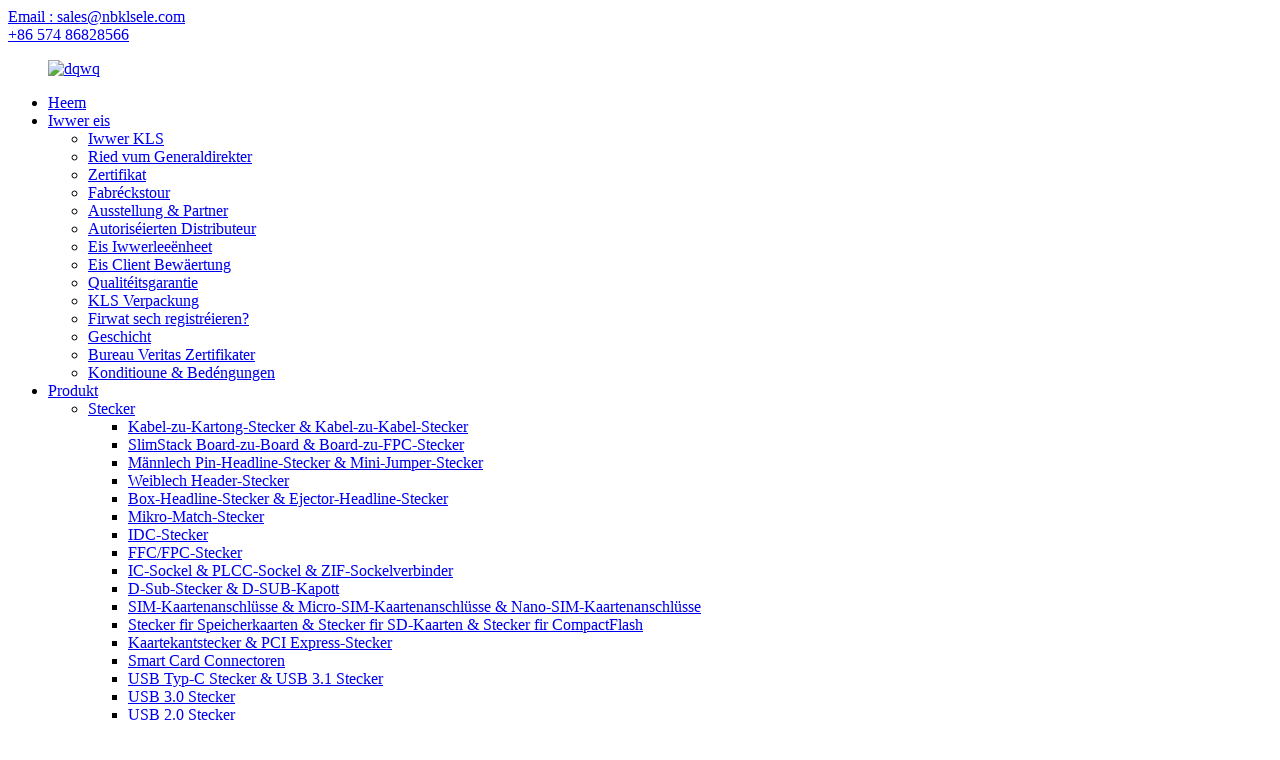

--- FILE ---
content_type: text/html
request_url: http://lb.nbklsele.com/terminal-blocks/
body_size: 26233
content:
<!DOCTYPE html> <html dir="ltr" lang="lb"> <head> <meta charset="UTF-8"/> <meta http-equiv="Content-Type" content="text/html; charset=UTF-8" /> <!-- Google tag (gtag.js) --> <script async src="https://www.googletagmanager.com/gtag/js?id=G-J3EE7Z1JNH"></script> <script>
  window.dataLayer = window.dataLayer || [];
  function gtag(){dataLayer.push(arguments);}
  gtag('js', new Date());

  gtag('config', 'G-J3EE7Z1JNH');
</script> <title>Terminalblöckefabrik | China Terminalblöcke Hiersteller a Fournisseuren</title> <script src="https://cdn.globalso.com/lite-yt-embed.js"></script> <link href="https://cdn.globalso.com/lite-yt-embed.css" rel="stylesheet" onload="this.onload=null;this.rel='stylesheet'"> <meta name="viewport" content="width=device-width,initial-scale=1,minimum-scale=1,maximum-scale=1,user-scalable=no"> <link rel="apple-touch-icon-precomposed" href=""> <meta name="format-detection" content="telephone=no"> <meta name="apple-mobile-web-app-capable" content="yes"> <meta name="apple-mobile-web-app-status-bar-style" content="black"> <link href="//cdn.globalso.com/nbklsele/style326/global/style.css" rel="stylesheet" onload="this.onload=null;this.rel='stylesheet'"> <link href="//cdn.globalso.com/nbklsele/style326/public/public.css" rel="stylesheet" onload="this.onload=null;this.rel='stylesheet'">  <link rel="shortcut icon" href="https://cdn.globalso.com/nbklsele/ico.png" />  <meta name="description" content="Hiersteller, Fabréck a Fournisseuren vun Terminalblöcken aus China freeën eis häerzlech drop, Iech an nächster Zukunft ze déngen. Dir sidd häerzlech wëllkomm, eis Firma ze besichen, fir iwwer Geschäfter perséinlech ze schwätzen an eng laangfristeg Kooperatioun mat eis opzebauen!" /> <link href="//cdn.globalso.com/hide_search.css" rel="stylesheet"/><link href="//www.nbklsele.com/style/lb.html.css" rel="stylesheet"/><link rel="alternate" hreflang="lb" href="//lb.nbklsele.com/" /><link rel="canonical" hreflang="lb" href="//lb.nbklsele.com/" /></head> <body> <div class="container">     <div class="container">     <!-- web_head start -->     <header class="web_head index_web_head">        <div class="head_top">         <div class="flex_row layout">           <div class="head_mail"><a href="mailto:sales@nbklsele.com">Email : sales@nbklsele.com</a></div>           <div class="flex_row">             <div id="btn-search" class="btn--search"></div>             <div class="head_phone"><a href="tel:+86 574 86828566">+86 574 86828566</a></div>           </div>         </div>       </div>        <div class="head_layout layout">          <figure class="logo"><a href="/">			<img src="https://cdn.globalso.com/nbklsele/dqwq.jpg" alt="dqwq"> 				</a></figure>          <nav class="nav_wrap">           <ul class="head_nav">             <li><a href="/">Heem</a></li> <li><a href="/about-us/">Iwwer eis</a> <ul class="sub-menu"> 	<li><a href="/about-kls/">Iwwer KLS</a></li> 	<li><a href="/general-manager-speech/">Ried vum Generaldirekter</a></li> 	<li><a href="/certificate/">Zertifikat</a></li> 	<li><a href="/factory-tour/">Fabréckstour</a></li> 	<li><a href="/exhibition-partner/">Ausstellung & Partner</a></li> 	<li><a href="/authorized-distributor/">Autoriséierten Distributeur</a></li> 	<li><a href="/our-superiority/">Eis Iwwerleeënheet</a></li> 	<li><a href="/our-customer-evaluation/">Eis Client Bewäertung</a></li> 	<li><a href="/quality-guarantee/">Qualitéitsgarantie</a></li> 	<li><a href="/kls-packaging/">KLS Verpackung</a></li> 	<li><a href="/why-register/">Firwat sech registréieren?</a></li> 	<li><a href="/history/">Geschicht</a></li> 	<li><a href="/bureau-veritas-certificates/">Bureau Veritas Zertifikater</a></li> 	<li><a href="/terms-conditions/">Konditioune & Bedéngungen</a></li> </ul> </li> <li class="current-menu-ancestor current-menu-parent"><a href="/product/">Produkt</a> <ul class="sub-menu"> 	<li><a href="/connectors-product/">Stecker</a> 	<ul class="sub-menu"> 		<li><a href="/wire-to-board-connectors-wire-to-wire-connectors/">Kabel-zu-Kartong-Stecker & Kabel-zu-Kabel-Stecker</a></li> 		<li><a href="/slimstack-board-to-board-board-to-fpc-connectors/">SlimStack Board-zu-Board & Board-zu-FPC-Stecker</a></li> 		<li><a href="/male-pin-header-connetors-mini-jumper-connectors/">Männlech Pin-Headline-Stecker & Mini-Jumper-Stecker</a></li> 		<li><a href="/female-header-connectors/">Weiblech Header-Stecker</a></li> 		<li><a href="/box-header-connectors-ejector-header-connectors/">Box-Headline-Stecker & Ejector-Headline-Stecker</a></li> 		<li><a href="/micro-match-connectors-connectors-product/">Mikro-Match-Stecker</a></li> 		<li><a href="/idc-connectors/">IDC-Stecker</a></li> 		<li><a href="/ffcfpc-connectors/">FFC/FPC-Stecker</a></li> 		<li><a href="/ic-socket-plcc-socket-zif-socket-connectors/">IC-Sockel & PLCC-Sockel & ZIF-Sockelverbinder</a></li> 		<li><a href="/d-sub-connectors-d-sub-hood/">D-Sub-Stecker & D-SUB-Kapott</a></li> 		<li><a href="/sim-card-connectors-micro-sim-card-connectors-nano-sim-card-connectors/">SIM-Kaartenanschlüsse & Micro-SIM-Kaartenanschlüsse & Nano-SIM-Kaartenanschlüsse</a></li> 		<li><a href="/memory-card-connectors-sd-card-connectors-compactflash-connectors/">Stecker fir Speicherkaarten & Stecker fir SD-Kaarten & Stecker fir CompactFlash</a></li> 		<li><a href="/card-edge-connectors-pci-express-connectors/">Kaartekantstecker & PCI Express-Stecker</a></li> 		<li><a href="/smart-card-connectors/">Smart Card Connectoren</a></li> 		<li><a href="/usb-type-c-connectors-usb-3-1-connectors/">USB Typ-C Stecker & USB 3.1 Stecker</a></li> 		<li><a href="/usb-3-0-connectors-connectors-product/">USB 3.0 Stecker</a></li> 		<li><a href="/usb-2-0-connectors-connectors-product/">USB 2.0 Stecker</a></li> 		<li><a href="/mini-usb-connectors-ieee-1394-connectors/">Mini-USB-Stecker & IEEE 1394-Stecker</a></li> 		<li><a href="/micro-usb-connectors/">Mikro-USB-Stecker</a></li> 		<li><a href="/sata-connectors/">SATA-Stecker</a></li> 		<li><a href="/dvi-connectors-hdmi-connectors/">DVI-Stecker & HDMI-Stecker</a></li> 		<li><a href="/ac-power-socket-connectors-ac-power-plug-connectors/">AC-Steckdousenanschluss & AC-Steckeranschluss</a></li> 		<li><a href="/pogo-pin-connectors-connectors-product/">Pogo-Pin-Stecker</a></li> 		<li><a href="/scsi-connectors-centronic-connectors/">SCSI-Stecker & Centronic-Stecker</a></li> 		<li><a href="/high-current-d-sub-connectors-connectors-product/">D-SUB Stecker fir héich Stroumversuergung</a></li> 		<li><a href="/din41612-connectors/">DIN41612 Stecker</a></li> 		<li><a href="/future-bus-connectors-hard-metric-connectors/">Zukunftsbusverbinder & Festmetresch Verbinder</a></li> 	</ul> </li> 	<li><a href="/rf-coaxial-connectors/">RF Koaxialstecker</a> 	<ul class="sub-menu"> 		<li><a href="/sma-connectors/">SMA-Stecker</a></li> 		<li><a href="/smb-connectors/">SMB-Stecker</a></li> 		<li><a href="/mcx-connectors/">MCX-Stecker</a></li> 		<li><a href="/mmcx-connectors/">MMMX-Stecker</a></li> 		<li><a href="/u-fl-connectors-umcc-connectors-i-pex-connectors/">U.FL-Stecker & UMCC-Stecker & I-PEX-Stecker</a></li> 		<li><a href="/fakra-connectors/">Fakra-Stecker</a></li> 		<li><a href="/f-connectors-rf-coaxial-connectors/">F-Stecker</a></li> 		<li><a href="/bnc-connectors/">BNC-Stecker</a></li> 		<li><a href="/tnc-connectors/">TNC-Stecker</a></li> 		<li><a href="/n-connectors-rf-coaxial-connectors/">N-Stecker</a></li> 		<li><a href="/1-02-3-connectors/">1.0/2.3 Stecker</a></li> 		<li><a href="/1-65-6-connectors/">1.6/5.6 Stecker</a></li> 		<li><a href="/716-l29-din-connectors/">7/16 (L29) DIN-Stecker</a></li> 		<li><a href="/mini-uhf-connectors/">Mini-UHF-Stecker</a></li> 		<li><a href="/uhf-connectors/">UHF-Stecker</a></li> 		<li><a href="/fme-connectors/">FME-Stecker</a></li> 		<li><a href="/d-sub-coaxial-connectors-rf-rf-coaxial-connectors/">D-SUB Koaxialstecker (RF)</a></li> 	</ul> </li> 	<li><a href="/antennas/">Antennen</a> 	<ul class="sub-menu"> 		<li><a href="/gps-glonass-compass-antennas/">GPS & Glonass & Kompass Antennen</a></li> 		<li><a href="/gsm-cdma-3g-lte-antennas/">GSM & CDMA & 3G & LTE Antennen</a></li> 		<li><a href="/wifi-wlan-antennas/">WIFI & WLAN Antennen</a></li> 		<li><a href="/433-868-915-mhz-antennas/">433 & 868 & 915 MHz Antennen</a></li> 		<li><a href="/combination-antennas/">Kombinatiounsantennen</a></li> 		<li><a href="/dielectric-antennas/">Dielektresch Antennen</a></li> 		<li><a href="/rf-cable-assemblies/">RF Kabelbaugruppen</a></li> 		<li><a href="/4g-antennas-antennas/">4G Antennen</a></li> 	</ul> </li> 	<li><a href="/lighting-accessories/">Beliichtungsaccessoiren</a> 	<ul class="sub-menu"> 		<li><a href="/led-lighting-connectors/">LED-Beliichtungsstecker</a></li> 		<li><a href="/terminal-blocks-for-building-wire/">Klemmblöcke fir Bauleitungen</a></li> 		<li><a href="/wire-splice-connectors/">Drotverbindungsverbinder</a></li> 		<li><a href="/waterproof-junction-box/">Waasserdicht Verbindungsbox</a></li> 		<li><a href="/waterproof-breathable-valve-lighting-connectors/">Waasserdicht Atmungsventil</a></li> 		<li><a href="/led-lighting-waterproof-connectors-cables/">Waasserdicht Stecker a Kabelen fir LED-Beliichtung</a></li> 		<li><a href="/pluggable-lighting-connectors/">Steckbar Beliichtungsstecker</a></li> 		<li><a href="/fuse-lighting-terminal-blocks/">Sécherungsbeliichtungsklemblocken</a></li> 		<li><a href="/lamp-switch-connectors/">Lampeschalter-Stecker</a></li> 		<li><a href="/lamp-holders/">Lampenhalter</a></li> 	</ul> </li> 	<li><a href="/circular-connectors/">Kreesfërmeg Stecker</a> 	<ul class="sub-menu"> 		<li><a href="/circular-power-connectors/">Kreesfërmeg Stroumverbinder</a></li> 		<li><a href="/ip68-waterproof-circular-connectors-circular-connectors/">IP68 waasserdicht Kreisverbinder</a></li> 		<li><a href="/m8-waterproof-circular-connectors-ip67/">M8 Waasserdicht Kreisverbinder IP67</a></li> 		<li><a href="/m12-waterproof-connectors-ip67/">M12 Waasserdicht Stecker IP67</a></li> 		<li><a href="/plastic-circular-connectors/">Kreesfërmeg Plastikverbinder</a></li> 		<li><a href="/metal-circular-connectors/">Metallkreesfërmeg Stecker</a></li> 		<li><a href="/m20-waterproof-connectors/">Waasserdicht M20 Stecker</a></li> 	</ul> </li> 	<li><a href="/audio-video-connectors/">Audio- a Videostecker</a> 	<ul class="sub-menu"> 		<li><a href="/audio-fiber-optical-jack/">Audio Glasfaser-Optik-Stecker</a></li> 		<li><a href="/large-current-dc-power-jack-connectors/">Groussstroum DC-Stecker</a></li> 		<li><a href="/smt-dc-power-jack-connectors/">SMT DC-Steckerstecker</a></li> 		<li><a href="/dip-dc-power-jack-connectors/">Dip DC-Steckerstecker</a></li> 		<li><a href="/din-power-connectors/">Din-Stroumverbinder</a></li> 		<li><a href="/dc-power-plug-connectors/">DC-Steckerverbindungen</a></li> 		<li><a href="/2-5mm-phone-jack-connectors/">2,5 mm Telefonsstecker</a></li> 		<li><a href="/3-5mm-phone-jack-connectors/">3,5 mm Telefonsstecker</a></li> 		<li><a href="/6-3mm-phone-jack-connectors/">6,3 mm Telefonsstecker</a></li> 		<li><a href="/2-5mm3-5mm6-3mm-phone-plug-connectors/">2,5 mm/3,5 mm/6,3 mm Telefonstecker</a></li> 		<li><a href="/mini-din-connectors-din-connectors/">Mini-DIN-Stecker & Din-Stecker</a></li> 		<li><a href="/rca-jack-connectors/">RCA-Stecker</a></li> 		<li><a href="/rca-plug-connectors/">RCA-Stecker</a></li> 		<li><a href="/xlr-connectors/">XLR-Stecker</a></li> 		<li><a href="/banana-plug-connectors-banana-jack-connectors/">Bananenstecker & Bananenstecker</a></li> 		<li><a href="/binding-post-connectors/">Bindungspostverbinder</a></li> 		<li><a href="/speakon-cable-connectors/">SpeakON Kabelverbinder</a></li> 		<li><a href="/loudspeaker-terminals-audio-video-connectors/">Lautsprecherterminalen</a></li> 		<li><a href="/audio-video-adaptor-connectors/">Audio- a Videoadapterstecker</a></li> 	</ul> </li> 	<li class="nav-current"><a href="/terminal-blocks/">Klemmblöcken</a> 	<ul class="sub-menu"> 		<li><a href="/through-hole-reflow-terminal-blocks/">Duerchgangs-Reflow-Klemmenblöcke</a></li> 		<li><a href="/rising-clamp-pcb-terminal-blocks/">Opsteigend Klemm-PCB-Klemmenblöcke</a></li> 		<li><a href="/wire-protector-pcb-terminal-blocks/">Drotschutz-PCB-Klemmenblöcke</a></li> 		<li><a href="/screwless-terminal-blocks-spring-terminal-blocks/">Schrauflos Klemmen & Federklemmen</a></li> 		<li><a href="/pluggable-terminal-blocks-terminal-blocks/">Steckbar Klemmenblöcken</a></li> 		<li><a href="/header-for-pluggable-terminal-blocks/">Kappstéck fir Steckklemmen</a></li> 		<li><a href="/barrier-terminal-blocks/">Barrière-Klemmenblöcke</a></li> 		<li><a href="/feed-through-terminal-blocks/">Duerchführung vun de Klemmenblöcken</a></li> 		<li><a href="/miniature-rail-mounted-terminal-blocks-terminal-blocks/">Miniatur-Schinn-montéiert Klemmenblöcken</a></li> 		<li><a href="/mcs-connectors/">MCS-Stecker</a></li> 		<li><a href="/ceramic-terminal-blocks-terminal-blocks/">Keramik-Klemmenblöcke</a></li> 		<li><a href="/din-rail-terminal-blocks-terminal-blocks/">Din-Rail-Klemmenblöcke</a></li> 		<li><a href="/insulated-terminals/">Isoléiert Terminaler</a></li> 		<li><a href="/non-insulated-terminals/">Net isoléiert Terminaler</a></li> 		<li><a href="/pcb-solder-terminals/">PCB-Lötterminalen</a></li> 		<li><a href="/pcb-high-current-terminal/">PCB Héichstroumterminal</a></li> 	</ul> </li> 	<li><a href="/ethernet-connectors/">Ethernet-Stecker</a> 	<ul class="sub-menu"> 		<li><a href="/modular-jacks/">Modulare Jacks</a></li> 		<li><a href="/modular-jack-with-led-no-transformer/">Modulare Stecker mat LED (keen Transformator)</a></li> 		<li><a href="/modular-jack-with-transformer/">Modulare Jack mat Transformator</a></li> 		<li><a href="/smt-modular-jacks-ethernet-connectors/">SMT modulare Büchsen</a></li> 		<li><a href="/modular-plugs/">Modulare Stecker</a></li> 		<li><a href="/sfp-xfp-qsfp-connectors/">SFP & XFP & QSFP Stecker</a></li> 		<li><a href="/ethernet-magnetic-transformers/">Ethernet Magnéittransformatoren</a></li> 		<li><a href="/keystone-jacks/">Keystone Jacks</a></li> 		<li><a href="/idc-wire-connectors/">IDC-Drotverbinder</a></li> 		<li><a href="/cat3-keystone-jacks-ethernet-connectors/">CAT3 Keystone-Stecker</a></li> 		<li><a href="/adsl-modular-adapter-telephone-jack-adapter/">ADSL Modularadapter & Telefonsteckdosenadapter</a></li> 		<li><a href="/wired-telephone-jacks/">Kabelgebonnen Telefonsstecker</a></li> 		<li><a href="/lsa-plus-modules/">LSA-PLUS Moduler</a></li> 		<li><a href="/krone-idc-block-pcb-plus/">Krone IDC Block PCB-Plus</a></li> 	</ul> </li> 	<li><a href="/waterproof-connectors-product/">Waasserdicht Stecker</a> 	<ul class="sub-menu"> 		<li><a href="/waterproof-usb-connectors/">Waasserdicht USB-Stecker</a></li> 		<li><a href="/waterproof-ethernet-connectors/">Waasserdicht Ethernet-Stecker</a></li> 		<li><a href="/waterproof-circular-usb-connectors/">Waasserdicht kreesfërmeg USB-Stecker</a></li> 		<li><a href="/waterproof-d-sub-connectors/">Waasserdicht D-SUB Stecker</a></li> 		<li><a href="/waterproof-loudspeaker-connectors/">Waasserdicht Lautsprecherstecker</a></li> 	</ul> </li> 	<li><a href="/automotive-connectors/">Automotive Connectors</a> 	<ul class="sub-menu"> 		<li><a href="/te-amp-automotive-connectors-automotive-connectors/">TE AMP Automotive Connectors</a></li> 		<li><a href="/te-deutsch-automotive-connectors/">TE Deutsch Automotive Connectors</a></li> 		<li><a href="/bosch-automotive-connectors-automotive-connectors/">BOSCH Automotive Connectors</a></li> 		<li><a href="/aptiv-delphi-automotive-connectors/">APTIV Delphi Automotive Connectors</a></li> 		<li><a href="/jae-automotive-connectors/">JAE Automotive Connectors</a></li> 		<li><a href="/jst-automotive-connectors/">JST Automotive Connectors</a></li> 		<li><a href="/obd-automotive-connectors/">OBD Automotive Connectors</a></li> 		<li><a href="/oem-automotive-connectors/">OEM Automotive Connectors</a></li> 	</ul> </li> 	<li><a href="/new-energy-vehicle-parts-accessories/">Nei Energie Gefiererdeeler & Accessoiren</a> 	<ul class="sub-menu"> 		<li><a href="/plastic-hv-connectors/">Plastik HV-Stecker</a></li> 		<li><a href="/metal-hv-connectors/">Metall HV-Stecker</a></li> 		<li><a href="/ess-hv-connectors/">ESS HV-Stecker</a></li> 		<li><a href="/hv-junction-box/">HV-Verbindungsbox</a></li> 		<li><a href="/manual-service-disconnect-msd/">Manuell Service-Ofschaltung (MSD)</a></li> 		<li><a href="/ev-power-distribution-unit-pdu/">EV-Stroumverdeelungseenheet (PDU)</a></li> 		<li><a href="/ev-dcdc-converter/">EV DC/DC Konverter</a></li> 		<li><a href="/ev-on-board-charger/">EV On-Board Charger</a></li> 		<li><a href="/ev-on-board-charger-dcdc-converter/">EV On-Board Charger + DC/DC Konverter</a></li> 		<li><a href="/ev-charging-connectors/">Stecker fir d'Ladeung vun EVs</a></li> 		<li><a href="/hvdc-relays/">HVDC-Relais</a></li> 	</ul> </li> 	<li><a href="/battery-connectors/">Batterieverbinder</a> 	<ul class="sub-menu"> 		<li><a href="/battery-power-connectors/">Batterie-Stroumversuergungsstecker</a></li> 		<li><a href="/power-pole-connectors/">Stecker fir d'Stroummast</a></li> 		<li><a href="/euro-forklift-battery-connectors/">Euro Gabelstapler Batterie Stecker</a></li> 		<li><a href="/lithium-battery-connector/">Lithium Batterie Connector</a></li> 		<li><a href="/battery-bolts-connectors/">Batteriebolzen Stecker</a></li> 		<li><a href="/coin-cell-holders-battery-connectors/">Mënzzellenhalter</a></li> 		<li><a href="/18650-battery-holders/">18650 Batteriehalter</a></li> 		<li><a href="/aa-battery-holders-um-3-battery-holders/">AA Batteriehalter & UM-3 Batteriehalter</a></li> 		<li><a href="/aaa-battery-holders-um-4-battery-holders/">AAA Batteriehalter & UM-4 Batteriehalter</a></li> 		<li><a href="/9v-battery-connectors/">9V Batterie-Stecker</a></li> 		<li><a href="/laptop-battery-connectors/">Laptop Batterie Stecker</a></li> 		<li><a href="/multi-beam-power-connectors/">Multi-Beam-Stroumverbinder</a></li> 	</ul> </li> 	<li><a href="/sound-sources/">Buzzer & Mikrofonen & Lautsprecher</a> 	<ul class="sub-menu"> 		<li><a href="/smd-piezo-buzzers/">SMD Piezo-Buzzer</a></li> 		<li><a href="/smd-magnetic-buzzers/">SMD Magnéitsummer</a></li> 		<li><a href="/internal-driven-piezo-buzzers/">Intern ugedriwwe Piezo-Buzzer</a></li> 		<li><a href="/externally-driven-piezo-buzzers/">Extern ugedriwwe Piezo-Buzzer</a></li> 		<li><a href="/internal-driven-magnetic-buzzers/">Intern ugedriwwen Magnéitesch Buzzer</a></li> 		<li><a href="/externally-driven-magnetic-buzzers/">Extern ugedriwwen Magnéitsummer</a></li> 		<li><a href="/mechanical-buzzers/">Mechanesch Summer</a></li> 		<li><a href="/miniature-speakers/">Miniaturlautsprecher</a></li> 		<li><a href="/multimedia-speakers/">Multimedia-Lautsprecher</a></li> 		<li><a href="/microphones/">Mikrofonen</a></li> 		<li><a href="/piezo-diaphragms/">Piezo-Membranen</a></li> 		<li><a href="/mems-micphones/">MEMS Mikrofonen</a></li> 		<li><a href="/dynamic-micphones/">Dynamesch Mikrofonen</a></li> 	</ul> </li> 	<li><a href="/switches-product/">Schalter</a> 	<ul class="sub-menu"> 		<li><a href="/rocker-switches/">Wippschalter</a></li> 		<li><a href="/snap-action-switches/">Schnappschalter</a></li> 		<li><a href="/tactile-switches/">Taktil Schalter</a></li> 		<li><a href="/waterproof-tactile-switches/">Waasserdicht Taktilschalter</a></li> 		<li><a href="/dip-switches-sip-switches/">DIP-Schalter & SIP-Schalter</a></li> 		<li><a href="/toggle-switches/">Kippschalter</a></li> 		<li><a href="/push-switches/">Dréckschalter</a></li> 		<li><a href="/pushbutton-switches/">Dréckknäppchen-Schalter</a></li> 		<li><a href="/led-pushbutton-switches/">LED-Dréckknäppercher</a></li> 		<li><a href="/slide-switches/">Schiebeschalter</a></li> 		<li><a href="/telephone-hook-switches/">Telefonshakenschalter</a></li> 		<li><a href="/coded-rotary-switches-rotary-switches/">Kodéiert Drehschalter & Drehschalter</a></li> 		<li><a href="/multi-directional-switches/">Multidirektional Schalter</a></li> 	</ul> </li> 	<li><a href="/wiring-accessories/">Verkabelungsaccessoiren</a> 	<ul class="sub-menu"> 		<li><a href="/pcb-spacer-supports/">PCB-Spacer-Ënnerstëtzungen</a></li> 		<li><a href="/cable-clamp-wire-clip-wire-saddle/">Kabelklemme & Drotklammer & Drotsadel</a></li> 		<li><a href="/cable-ties/">Kabelbinder</a></li> 		<li><a href="/cable-glands/">Kabelverschlüsse</a></li> 		<li><a href="/cable-clips/">Kabelklammeren</a></li> 		<li><a href="/wiring-ducts/">Verkabelungskanäl</a></li> 		<li><a href="/nylon-screws-nut-bushing/">Nylon Schrauwen Mutterbuchse</a></li> 		<li><a href="/snap-rivets/">Schnappniet</a></li> 		<li><a href="/bushings/">Büschungen</a></li> 		<li><a href="/rubber-foots/">Gummi Féiss</a></li> 		<li><a href="/electronic-components-protection/">Schutz vun elektronesche Komponenten</a></li> 		<li><a href="/cable-markers/">Kabelmarkéierungen</a></li> 	</ul> </li> 	<li><a href="/cable-assemblies/">Kabelbaugruppen</a> 	<ul class="sub-menu"> 		<li><a href="/ffcfpc-cables/">FFC/FPC Kabelen</a></li> 		<li><a href="/flat-cables-cable-assemblies/">Flaach Kabelen</a></li> 		<li><a href="/rainbow-ribbon-cables/">Reebou-Bandkabelen</a></li> 		<li><a href="/idc-cable-assemblies-cable-assemblies/">IDC Kabelbaugruppen</a></li> 		<li><a href="/usb-cables/">USB-Kabelen</a></li> 		<li><a href="/power-cords/">Stroumkabelen</a></li> 		<li><a href="/wire-harness/">Kabelbam</a></li> 		<li><a href="/lan-cables-fibre-optic-patch-cables/">LAN-Kabelen & Glasfaser-Patchkabelen</a></li> 		<li><a href="/phone-cords-cable-assemblies/">Telefonskabelen</a></li> 		<li><a href="/sata-cables/">SATA Kabelen</a></li> 		<li><a href="/d-sub-cables-vga-cables/">D-SUB Kabelen & VGA Kabelen</a></li> 		<li><a href="/scsi-cables/">SCSI Kabelen</a></li> 		<li><a href="/audio-video-adaptor-cables/">Audio-Video-Adapterkabelen</a></li> 		<li><a href="/xlr-audio-cables/">XLR Audiokabelen</a></li> 		<li><a href="/rca-audio-cables/">RCA Audiokabelen</a></li> 		<li><a href="/mono-stereo-audio-cables/">Mono & Stereo Audiokabelen</a></li> 		<li><a href="/hdmi-cables-dvi-cables/">HDMI Kabelen & DVI Kabelen</a></li> 		<li><a href="/dc-cables/">Gläichstroumkabelen</a></li> 		<li><a href="/s-video-cables/">S-Video Kabelen</a></li> 	</ul> </li> 	<li><a href="/energy-meter-accessories/">Accessoiren fir Energiezähler</a> 	<ul class="sub-menu"> 		<li><a href="/energy-meter-counters/">Energiezähler</a></li> 		<li><a href="/energy-meter-manganin-shunts/">Manganin-Shunts fir Energiezähler</a></li> 		<li><a href="/energy-meter-current-transformers/">Stroumtransformatoren fir Energiezähler</a></li> 		<li><a href="/energy-meter-terminal-blocks/">Energiezähler-Klemmenblöcke</a></li> 		<li><a href="/energy-meter-casings-energy-meter-accessories/">Gehäuse fir Energiezähler</a></li> 		<li><a href="/din-rail-energy-meters-energy-meter-accessories/">DIN-Schinn Energiezieler</a></li> 		<li><a href="/gas-meters/">Gasmeter</a></li> 		<li><a href="/oem-russia-energy-meter-energy-meter-accessories/">OEM Russland Energiezähler</a></li> 	</ul> </li> 	<li><a href="/optoelectronics/">Optoelektronik</a> 	<ul class="sub-menu"> 		<li><a href="/smd-leds/">SMD LEDs</a></li> 		<li><a href="/character-lcd-module/">Charakter LCD Modul</a></li> 		<li><a href="/graphic-lcd-module/">Grafik-LCD-Modul</a></li> 		<li><a href="/led-dot-matrix-display-optoelectronics/">LED Punktmatrix-Display</a></li> 		<li><a href="/single-led-numeric-display/">Eenzel LED numeresch Display</a></li> 		<li><a href="/double-led-numeric-display-optoelectronics/">Duebel LED numeresch Display</a></li> 		<li><a href="/three-led-numeric-display/">Dräi LED numeresch Display</a></li> 		<li><a href="/four-led-numeric-display-optoelectronics/">Véier LED-Nummerdisplay</a></li> 		<li><a href="/led-digit-alphanumeric-display-optoelectronics/">LED Zifferen alphanumeresch Display</a></li> 		<li><a href="/leds-optoelectronics/">LEDs</a></li> 		<li><a href="/led-indicator-lights/">LED-Indikatorluuchten</a></li> 		<li><a href="/led-spacer-support/">LED-Spacer-Ënnerstëtzung</a></li> 	</ul> </li> 	<li><a href="/discrete-semiconductors/">Diskret Hallefleiter</a> 	<ul class="sub-menu"> 		<li><a href="/bridge-rectifiers/">Bréckgläichrichter</a></li> 		<li><a href="/standard-recovery-rectifier-diodes/">Standard-Gläichrichterdioden fir d'Erhuelung</a></li> 		<li><a href="/high-efficient-rectifier-diodes/">Héich effizient Gläichrichterdioden</a></li> 		<li><a href="/fast-recovery-rectifier-diodes/">Schnell Erhuelung Gläichrichterdioden</a></li> 		<li><a href="/super-fast-recovery-rectifier-diodes/">Super schnell Erhuelung Gläichrichterdioden</a></li> 		<li><a href="/schottky-barrier-rectifiers/">Schottky-Barrièregläichrichter</a></li> 		<li><a href="/transient-voltage-suppressors-diodes-tvs-diodes/">Dioden fir transient Spannungsënnerdrécker (TVS-Dioden)</a></li> 		<li><a href="/zener-diodes/">Zenerdioden</a></li> 		<li><a href="/small-signal-diodes-switching-diodes/">Kleng Signaldioden & Schaltdioden</a></li> 		<li><a href="/silicon-bidirectional-diacs-discrete-semiconductors/">Silizium bidirektional Diaken</a></li> 		<li><a href="/high-voltage-diodes/">Héichspannungsdioden</a></li> 	</ul> </li> 	<li><a href="/circuit-protection-components/">Komponenten fir de Schutz vum Circuit</a> 	<ul class="sub-menu"> 		<li><a href="/smd-fuses/">SMD-Sicherungen</a></li> 		<li><a href="/smd-ptc-resettable-fuses-circuit-protection-components/">SMD PTC zréckstellbar Sicherungen</a></li> 		<li><a href="/dip-ptc-resettable-fuses-circuit-protection-components/">DIP PTC zréckzesetzende Sicherungen</a></li> 		<li><a href="/push-button-reset-circuit-breakers/">Dréckknäppchen-Reset-Circuit Breaker</a></li> 		<li><a href="/3-6x10mm-fuses/">3,6x10mm Sécherungen</a></li> 		<li><a href="/4x15mm-fuses/">4x15mm Sécherungen</a></li> 		<li><a href="/5-2x20mm-fuses/">5,2x20mm Sécherungen</a></li> 		<li><a href="/6-3x25mm-fuses-6-3x30mm-fuses-6-3x32mm-fuses/">6,3x25mm Sicherungen & 6,3x30mm Sicherungen & 6,3x32mm Sicherungen 6,3x25mm Sicherungen & 6,3x30mm Sicherungen & 6,3x32mm Sicherungen</a></li> 		<li><a href="/fuse-holders-fuse-clips/">Sicherungshalter & Sicherungsclipsen</a></li> 		<li><a href="/panel-fuse-holders/">Sécherungshalter fir de Paneel</a></li> 		<li><a href="/gas-discharge-tube-arresters/">Gasentladungsröhren-Afleider</a></li> 		<li><a href="/thermal-fuses/">Thermesch Sicherungen</a></li> 		<li><a href="/automotive-passenger-car-fuse/">Autossécherung fir Persounenautoen</a></li> 		<li><a href="/blade-fuse-holder/">Sécherungshalter</a></li> 	</ul> </li> 	<li><a href="/potentiometers/">Potentiometer</a> 	<ul class="sub-menu"> 		<li><a href="/cermet-potentiometers/">Cermet-Potentiometer</a></li> 		<li><a href="/trimmer-potentiometers-potentiometers/">Trimmerpotentiometer</a></li> 		<li><a href="/wire-wound-potentiometers-potentiometers/">Drotgewéckelte Potentiometer</a></li> 		<li><a href="/potentiometer-knobs/">Potentiometerknäppercher</a></li> 		<li><a href="/dimmer-potentiometers/">Dimmerpotentiometer</a></li> 		<li><a href="/rotary-potentiometers-potentiometers/">Rotatiounspotentiometer</a></li> 	</ul> </li> 	<li><a href="/resistors-product/">Widderstänn</a> 	<ul class="sub-menu"> 		<li><a href="/power-resistors/">Leeschtungswidderstänn</a></li> 		<li><a href="/ptc-thermistors-resistors/">PTC-Thermistoren-Widerstänn</a></li> 		<li><a href="/varistor-resistors/">Varistorwiderstänn</a></li> 		<li><a href="/network-resistors/">Netzwierkwiderstänn</a></li> 		<li><a href="/smd-resistors/">SMD-Widerstänn</a></li> 		<li><a href="/film-fixed-resistors/">Film fixe Widderstänn</a></li> 		<li><a href="/precision-metal-film-fixed-resistors/">Präzisiounsmetallfilm fix Widerstänn</a></li> 		<li><a href="/metal-oxide-film-fixed-resistors-resistors-product/">Fixéiert Metalloxidfilmwidderstänn</a></li> 		<li><a href="/cement-fixed-resistors/">Zement fix Widderstänn</a></li> 		<li><a href="/photosensitive-resistors/">Fotosensitiv Widderstänn</a></li> 		<li><a href="/ntc-thermistors-resistors/">NTC-Thermistoren-Widerstänn</a></li> 	</ul> </li> 	<li><a href="/inductors/">Induktoren</a> 	<ul class="sub-menu"> 		<li><a href="/axial-conformal-coated-inductors/">Axial konform beschichtete Spulen</a></li> 		<li><a href="/dip-power-choke-inductors/">Dip-Power-Choke-Induktoren</a></li> 		<li><a href="/smd-power-inductors/">SMD-Energieinduktoren</a></li> 		<li><a href="/high-current-choke-inductors/">Héichstroum-Drossel-Induktoren</a></li> 		<li><a href="/toroidal-power-chokes/">Toroidal Kraaftdrosselen</a></li> 		<li><a href="/adjustable-inductors/">Verstellbar Induktivitéiten</a></li> 		<li><a href="/common-mode-chokes/">Gemeinsam-Modus-Drosselen</a></li> 		<li><a href="/smd-multilayer-beads/">SMD Méischichtperlen</a></li> 		<li><a href="/smd-multilayer-inductors/">SMD Méischicht-Induktoren</a></li> 		<li><a href="/smd-chip-inductorplastic-molded/">SMD-Chip-Induktor (Plastikgegoss)</a></li> 		<li><a href="/high-frequency-transformers/">Héichfrequenztransformatoren</a></li> 		<li><a href="/nanocrystalline-magnetic-cores/">Nanokristallin Magnéitkären</a></li> 	</ul> </li> 	<li><a href="/capacitors-product/">Kondensatoren</a> 	<ul class="sub-menu"> 		<li><a href="/lelon-capacitors/">LELON Kondensatoren</a></li> 		<li><a href="/aluminum-electrolytic-capacitors-capacitors-product/">Elektrolytkondensatoren aus Aluminium</a></li> 		<li><a href="/film-capacitors/">Filmkondensatoren</a></li> 		<li><a href="/ceramic-capacitors/">Keramikkondensatoren</a></li> 		<li><a href="/smd-multilayer-ceramic-capacitors/">SMD Méischicht Keramik Kondensatoren</a></li> 	</ul> </li> 	<li><a href="/crystals-oscillators-resonators/">Kristaller & Oszillatoren & Resonatoren</a> 	<ul class="sub-menu"> 		<li><a href="/32-768khz-crystal-units/">32,768 kHz Kristallunitéiten</a></li> 		<li><a href="/crystal-resonators/">Kristallresonatoren</a></li> 		<li><a href="/crystal-oscillators/">Kristalloszillatoren</a></li> 		<li><a href="/quartz-crystal-filters/">Quarzkristallfilter</a></li> 		<li><a href="/ceramic-resonators/">Keramikresonatoren</a></li> 		<li><a href="/ceramic-filters/">Keramikfilter</a></li> 		<li><a href="/ceramic-discriminators/">Keramik Diskriminatoren</a></li> 		<li><a href="/mems-crystals/">MEMS-Kristaller</a></li> 	</ul> </li> 	<li><a href="/encoders/">Encoder</a> 	<ul class="sub-menu"> 		<li><a href="/10mm-ec10-rotary-encoders/">10mm EC10 Rotatiounsencoder</a></li> 		<li><a href="/11mm-ec11-rotary-encoders/">11mm EC11 Rotatiounsencoder</a></li> 		<li><a href="/12mm-ec12-rotary-encoders/">12mm EC12 Rotatiounsencoder</a></li> 		<li><a href="/16mm-ec16-rotary-encoders/">16mm EC16 Rotatiounsencoder</a></li> 		<li><a href="/ring-encoders/">Ringencoderen</a></li> 	</ul> </li> 	<li><a href="/sensors/">Sensoren & Sender</a> 	<ul class="sub-menu"> 		<li><a href="/electrochemical-gas-sensors/">Elektrochemesch Gassensoren</a></li> 		<li><a href="/pid-sensors/">PID-Sensoren</a></li> 		<li><a href="/semiconductor-gas-sensors/">Halbleitergassensoren</a></li> 		<li><a href="/infrared-gas-sensors/">Infrarout-Gassensoren</a></li> 		<li><a href="/catalytic-combustion-gas-sensors/">Sensore fir katalytesch Verbrennungsgaser</a></li> 		<li><a href="/mems-gas-sensors/">MEMS Gassensoren</a></li> 		<li><a href="/pm2-5-dust-sensors/">PM2.5 Stëbssensoren</a></li> 		<li><a href="/thermopile-sensors/">Thermopile Sensoren</a></li> 		<li><a href="/water-quality-detection-sensors/">Sensoren fir d'Detektioun vu Waasserqualitéit</a></li> 		<li><a href="/pyroelectric-infrared-sensors/">Pyroelektresch Infraroutsensoren</a></li> 		<li><a href="/float-level-sensors/">Schwimmerniveausensoren</a></li> 		<li><a href="/proximity-sensors/">Näherkeetssensoren</a></li> 		<li><a href="/proximity-switches/">Proximitéitsschalter</a></li> 		<li><a href="/photoelectric-sensors/">Photoelektresch Sensoren</a></li> 		<li><a href="/fiber-optic-sensors-and-fibers/">Glasfasersensoren a Faseren</a></li> 		<li><a href="/color-code-sensors/">Faarfsensoren</a></li> 		<li><a href="/light-curtain-sensors/">Liichtvirhang Sensoren</a></li> 	</ul> </li> 	<li><a href="/enclosures-product/">Gehäuse</a> 	<ul class="sub-menu"> 		<li><a href="/waterproof-enclosure-with-metal-screws/">Waasserdicht Gehäuse mat Metallschrauwen</a></li> 		<li><a href="/waterproof-enclosures-with-plastic-screws/">Waasserdicht Gehäuse mat Plastikschrauwen</a></li> 		<li><a href="/wall-mounting-enclosures/">Wandmontagegehäuse</a></li> 		<li><a href="/din-rail-enclosures-enclosures-product/">DIN-Schinn-Gehäuse</a></li> 		<li><a href="/handheld-enclosures-enclosures-product/">Handheld-Gehäuse</a></li> 		<li><a href="/plastic-junction-boxes/">Plastik-Verbindungsboxen</a></li> 		<li><a href="/plastic-cases/">Plastikhüllen</a></li> 		<li><a href="/digital-desktop-general-shells/">Digital Desktop allgemeng Schalen</a></li> 		<li><a href="/plc-industrial-control-boxes/">PLC industriell Kontrollboxen</a></li> 		<li><a href="/communication-network-boxes/">Kommunikatiounsnetzwierkboxen</a></li> 		<li><a href="/desktop-instrument-shells/">Schachtel fir den Dëschinstrument</a></li> 		<li><a href="/door-reader-housing-enclosures-product/">Dierliesergehäuse</a></li> 		<li><a href="/monitor-shells/">Monitorschalen</a></li> 		<li><a href="/drive-power-housing/">Undriffsgehäuse</a></li> 		<li><a href="/push-button-boxes/">Dréckknäppchen-Këschten</a></li> 		<li><a href="/remote-control-housing/">Gehäuse fir Fernbedienung</a></li> 		<li><a href="/aluminum-waterproof-enclosures-enclosures-product/">Waasserdicht Gehäuse aus Aluminium</a></li> 		<li><a href="/plastic-waterproof-enclosures-3/">Waasserdicht Gehäuse aus Plastik 3</a></li> 	</ul> </li> 	<li><a href="/relays-product/">Relais</a> 	<ul class="sub-menu"> 		<li><a href="/signal-relays/">Signalrelais</a></li> 		<li><a href="/power-relays-relays-product/">Stroumrelais</a></li> 		<li><a href="/automotive-relays/">Automobilrelais</a></li> 		<li><a href="/solid-state-relay-relays-product/">Festkierperrelais</a></li> 		<li><a href="/hvdc-relays/">HVDC-Relais</a></li> 		<li><a href="/high-power-metering-relays/">Héichleistungsmiessrelais</a></li> 		<li><a href="/high-freguency-relays/">Héichfrequenzrelais</a></li> 		<li><a href="/relay-socket/">Relaissteckdos</a></li> 		<li><a href="/digital-timers/">Digital Timer</a></li> 	</ul> </li> 	<li><a href="/fans-product/">Fans</a> 	<ul class="sub-menu"> 		<li><a href="/dc-fans/">DC-Ventilatoren</a></li> 		<li><a href="/ac-fans/">Klimaanlagen</a></li> 		<li><a href="/dc-blowers/">Gläichstroumgebléiser</a></li> 		<li><a href="/led-fans/">LED-Ventilatoren</a></li> 		<li><a href="/dc-cross-flow-fans/">Gläichstroum-Kräizstroumventilatoren</a></li> 		<li><a href="/ac-cross-flow-fans/">AC Kräizstroumventilatoren</a></li> 		<li><a href="/fan-accessories/">Accessoiren fir de Ventilator</a></li> 	</ul> </li> 	<li><a href="/motors-product/">Motoren</a> 	<ul class="sub-menu"> 		<li><a href="/dc-gear-motors-reduction-motors-product/">Gläichstroumgetriebemotoren - Reduktioun</a></li> 		<li><a href="/dc-brush-motors/">Gläichstroum-Bürstenmotoren</a></li> 		<li><a href="/dc-brushless-motors/">bürstenlos Gläichstroummotoren</a></li> 		<li><a href="/dc-brushless-gear-motors-reduction-motors-product/">Gläichstrooss-Gangzahnradmotoren - Reduktioun</a></li> 		<li><a href="/dc-pm-motors-motors-product/">Gläichstroum-PM-Motoren</a></li> 		<li><a href="/dc-stepper-motors-reduction/">Gläichstroum Schrëttmotoren - Reduktioun</a></li> 		<li><a href="/hybrid-stepper-motors/">Hybrid Schrëttmotoren</a></li> 		<li><a href="/linear-hybrid-stepper-motors-motors-product/">Linear Hybrid Schrëttmotoren</a></li> 		<li><a href="/permanent-magnet-stepper-motors/">Permanentmagnet-Schrittmotoren</a></li> 	</ul> </li> 	<li><a href="/heat-sinks/">Hëtzelächer</a> 	<ul class="sub-menu"> 		<li><a href="/channel-heat-sinks/">Kanal Hëtzekippen</a></li> 		<li><a href="/plug-in-heat-sinks/">Steckt d'Kühlkierper an</a></li> 		<li><a href="/extruded-heat-sink-with-solder-pin/">Extrudéiert Kühlkierper mat Lötstift</a></li> 		<li><a href="/extruded-heat-sink-with-slide-on/">Extrudéiert Kühlkierper mat Slide-on</a></li> 		<li><a href="/smd-copper-style-heat-sinks/">SMD Kühlkierper am Kofferstil</a></li> 		<li><a href="/led-lighting-heat-sinks/">LED Beliichtung Hëtzekippen</a></li> 	</ul> </li> 	<li><a href="/tools-product/">Tools</a> 	<ul class="sub-menu"> 		<li><a href="/auto-cig-plugs/">Auto-Zigarettenstecker</a></li> 		<li><a href="/heat-shrinkable-tubing/">Schrumpfschlauch</a></li> 		<li><a href="/pvc-insulation-tapes/">PVC Isolatiounsbänner</a></li> 		<li><a href="/security-camera-dc-power-connectors-adapters/">Sécherheetskamera DC-Stroumverbinder & Adapteren</a></li> 		<li><a href="/solderless-breadboards/">Läitlos Broutbretter</a></li> 		<li><a href="/solderless-jumper-wires-tools-product/">Läitlos Jumperkabelen</a></li> 		<li><a href="/solder-tools/">Läitinstrumenter</a></li> 		<li><a href="/alligator-clips-crocodile-clips/">Alligatorklammeren & Krokodilklammeren</a></li> 	</ul> </li> </ul> </li> <li><a href="/new-products/">Nei Produkter</a></li> <li><a href="/sample-room/">Beispillraum</a> <ul class="sub-menu"> 	<li><a href="/sample-room-1/">Beispillraum 1</a></li> 	<li><a href="/sample-room-2/">Beispillraum 2</a></li> 	<li><a href="/sample-room-3/">Beispillraum 3</a></li> </ul> </li> <li><a href="/news/">Neiegkeeten</a> <ul class="sub-menu"> 	<li><a href="/news_catalog/company-news/">Firma Neiegkeeten</a></li> 	<li><a href="/news_catalog/industry-news/">Branchennews</a></li> </ul> </li> <li><a href="/production-line-video/">Video</a> <ul class="sub-menu"> 	<li><a href="/production-line-video/">Video vun der Produktiounslinn</a></li> 	<li><a href="/product-animation-video/">Produktanimatiounsvideo</a></li> 	<li><a href="/delivery-goods-video/">Video vun der Liwwerung vu Wueren</a></li> 	<li><a href="/products-test-video/">Produkttestvideo</a></li> </ul> </li> <li><a href="/contact-us/">Kontaktéiert eis</a></li>           </ul>         </nav>         <!--change-language-->         <div class="change-language ensemble">           <div class="change-language-title medium-title">             <div class="language-flag language-flag-en"><a title="English" href="javascript:;"> <b                   class="country-flag"></b> <span>English</span> </a> </div>           </div>           <div class="change-language-cont sub-content"></div>         </div>         <!--change-language-->        </div>     </header>     <!--// web_head end -->    <!-- sys_sub_head -->     <section class="sys_sub_head pro_nav">        <div class="head_bn_item"><img src="https://www.quanqiusou.cn//theme/demo/Demo-326-ifsc/style/img/file_17.png" alt="Klemmblöcken"></div>         </section>      <!-- page-layout start -->     <section class="web_main page_main pro_main">       <ul class="layout flex_row">         <!--<li class="current-menu-ancestor current-menu-parent"><a href="https://www.nbklsele.com/product/">Product</a> <ul class="sub-menu"> 	<li><a href="https://www.nbklsele.com/connectors-product/">Connectors</a> 	<ul class="sub-menu"> 		<li><a href="https://www.nbklsele.com/wire-to-board-connectors-wire-to-wire-connectors/">Wire to board connectors &#038; Wire to wire connectors</a></li> 		<li><a href="https://www.nbklsele.com/slimstack-board-to-board-board-to-fpc-connectors/">SlimStack Board to board &#038; Board to FPC connectors</a></li> 		<li><a href="https://www.nbklsele.com/male-pin-header-connetors-mini-jumper-connectors/">Male pin header connetors &#038; Mini jumper connectors</a></li> 		<li><a href="https://www.nbklsele.com/female-header-connectors/">Female header connectors</a></li> 		<li><a href="https://www.nbklsele.com/box-header-connectors-ejector-header-connectors/">Box header connectors &#038; Ejector header connectors</a></li> 		<li><a href="https://www.nbklsele.com/micro-match-connectors-connectors-product/">Micro match connectors</a></li> 		<li><a href="https://www.nbklsele.com/idc-connectors/">IDC connectors</a></li> 		<li><a href="https://www.nbklsele.com/ffcfpc-connectors/">FFC/FPC connectors</a></li> 		<li><a href="https://www.nbklsele.com/ic-socket-plcc-socket-zif-socket-connectors/">IC socket &#038; PLCC socket &#038; ZIF socket connectors</a></li> 		<li><a href="https://www.nbklsele.com/d-sub-connectors-d-sub-hood/">D-Sub connectors &#038; D-SUB hood</a></li> 		<li><a href="https://www.nbklsele.com/sim-card-connectors-micro-sim-card-connectors-nano-sim-card-connectors/">SIM card connectors &#038; Micro SIM card connectors &#038; Nano SIM Card Connectors</a></li> 		<li><a href="https://www.nbklsele.com/memory-card-connectors-sd-card-connectors-compactflash-connectors/">Memory card connectors &#038; SD card connectors &#038; CompactFlash Connectors</a></li> 		<li><a href="https://www.nbklsele.com/card-edge-connectors-pci-express-connectors/">Card edge connectors &#038; PCI Express connectors</a></li> 		<li><a href="https://www.nbklsele.com/smart-card-connectors/">Smart card connectors</a></li> 		<li><a href="https://www.nbklsele.com/usb-type-c-connectors-usb-3-1-connectors/">USB type-C connectors &#038; USB 3.1 connectors</a></li> 		<li><a href="https://www.nbklsele.com/usb-3-0-connectors-connectors-product/">USB 3.0 connectors</a></li> 		<li><a href="https://www.nbklsele.com/usb-2-0-connectors-connectors-product/">USB 2.0 connectors</a></li> 		<li><a href="https://www.nbklsele.com/mini-usb-connectors-ieee-1394-connectors/">Mini USB connectors &#038; IEEE 1394 connectors</a></li> 		<li><a href="https://www.nbklsele.com/micro-usb-connectors/">Micro USB connectors</a></li> 		<li><a href="https://www.nbklsele.com/sata-connectors/">SATA connectors</a></li> 		<li><a href="https://www.nbklsele.com/dvi-connectors-hdmi-connectors/">DVI connectors &#038; HDMI connectors</a></li> 		<li><a href="https://www.nbklsele.com/ac-power-socket-connectors-ac-power-plug-connectors/">AC power socket connectors &#038; AC power plug connectors</a></li> 		<li><a href="https://www.nbklsele.com/pogo-pin-connectors-connectors-product/">Pogo pin connectors</a></li> 		<li><a href="https://www.nbklsele.com/scsi-connectors-centronic-connectors/">SCSI connectors &#038; Centronic connectors</a></li> 		<li><a href="https://www.nbklsele.com/high-current-d-sub-connectors-connectors-product/">High current D-SUB connectors</a></li> 		<li><a href="https://www.nbklsele.com/din41612-connectors/">DIN41612 connectors</a></li> 		<li><a href="https://www.nbklsele.com/future-bus-connectors-hard-metric-connectors/">Future bus connectors &#038; Hard metric connectors</a></li> 	</ul> </li> 	<li><a href="https://www.nbklsele.com/rf-coaxial-connectors/">RF Coaxial Connectors</a> 	<ul class="sub-menu"> 		<li><a href="https://www.nbklsele.com/sma-connectors/">SMA connectors</a></li> 		<li><a href="https://www.nbklsele.com/smb-connectors/">SMB connectors</a></li> 		<li><a href="https://www.nbklsele.com/mcx-connectors/">MCX connectors</a></li> 		<li><a href="https://www.nbklsele.com/mmcx-connectors/">MMCX connectors</a></li> 		<li><a href="https://www.nbklsele.com/u-fl-connectors-umcc-connectors-i-pex-connectors/">U.FL Connectors &#038; UMCC Connectors &#038; I-PEX connectors</a></li> 		<li><a href="https://www.nbklsele.com/fakra-connectors/">Fakra connectors</a></li> 		<li><a href="https://www.nbklsele.com/f-connectors-rf-coaxial-connectors/">F connectors</a></li> 		<li><a href="https://www.nbklsele.com/bnc-connectors/">BNC connectors</a></li> 		<li><a href="https://www.nbklsele.com/tnc-connectors/">TNC connectors</a></li> 		<li><a href="https://www.nbklsele.com/n-connectors-rf-coaxial-connectors/">N connectors</a></li> 		<li><a href="https://www.nbklsele.com/1-02-3-connectors/">1.0/2.3 Connectors</a></li> 		<li><a href="https://www.nbklsele.com/1-65-6-connectors/">1.6/5.6 Connectors</a></li> 		<li><a href="https://www.nbklsele.com/716-l29-din-connectors/">7/16 (L29) DIN connectors</a></li> 		<li><a href="https://www.nbklsele.com/mini-uhf-connectors/">Mini UHF connectors</a></li> 		<li><a href="https://www.nbklsele.com/uhf-connectors/">UHF connectors</a></li> 		<li><a href="https://www.nbklsele.com/fme-connectors/">FME connectors</a></li> 		<li><a href="https://www.nbklsele.com/d-sub-coaxial-connectors-rf-rf-coaxial-connectors/">D-SUB coaxial connectors (RF)</a></li> 	</ul> </li> 	<li><a href="https://www.nbklsele.com/antennas/">Antennas</a> 	<ul class="sub-menu"> 		<li><a href="https://www.nbklsele.com/gps-glonass-compass-antennas/">GPS &#038; Glonass &#038; Compass antennas</a></li> 		<li><a href="https://www.nbklsele.com/gsm-cdma-3g-lte-antennas/">GSM &#038; CDMA &#038; 3G &#038; LTE antennas</a></li> 		<li><a href="https://www.nbklsele.com/wifi-wlan-antennas/">WIFI &#038; WLAN antennas</a></li> 		<li><a href="https://www.nbklsele.com/433-868-915-mhz-antennas/">433 &#038; 868 &#038; 915 MHz antennas</a></li> 		<li><a href="https://www.nbklsele.com/combination-antennas/">Combination antennas</a></li> 		<li><a href="https://www.nbklsele.com/dielectric-antennas/">Dielectric antennas</a></li> 		<li><a href="https://www.nbklsele.com/rf-cable-assemblies/">RF cable assemblies</a></li> 		<li><a href="https://www.nbklsele.com/4g-antennas-antennas/">4G antennas</a></li> 	</ul> </li> 	<li><a href="https://www.nbklsele.com/lighting-accessories/">Lighting Accessories</a> 	<ul class="sub-menu"> 		<li><a href="https://www.nbklsele.com/led-lighting-connectors/">LED Lighting connectors</a></li> 		<li><a href="https://www.nbklsele.com/terminal-blocks-for-building-wire/">Terminal blocks for building wire</a></li> 		<li><a href="https://www.nbklsele.com/wire-splice-connectors/">Wire Splice Connectors</a></li> 		<li><a href="https://www.nbklsele.com/waterproof-junction-box/">Waterproof junction box</a></li> 		<li><a href="https://www.nbklsele.com/waterproof-breathable-valve-lighting-connectors/">Waterproof breathable valve</a></li> 		<li><a href="https://www.nbklsele.com/led-lighting-waterproof-connectors-cables/">LED lighting waterproof connectors &#038; Cables</a></li> 		<li><a href="https://www.nbklsele.com/pluggable-lighting-connectors/">Pluggable lighting connectors</a></li> 		<li><a href="https://www.nbklsele.com/fuse-lighting-terminal-blocks/">Fuse lighting terminal blocks</a></li> 		<li><a href="https://www.nbklsele.com/lamp-switch-connectors/">Lamp switch connectors</a></li> 		<li><a href="https://www.nbklsele.com/lamp-holders/">Lamp holders</a></li> 	</ul> </li> 	<li><a href="https://www.nbklsele.com/circular-connectors/">Circular Connectors</a> 	<ul class="sub-menu"> 		<li><a href="https://www.nbklsele.com/circular-power-connectors/">Circular power connectors</a></li> 		<li><a href="https://www.nbklsele.com/ip68-waterproof-circular-connectors-circular-connectors/">IP68 waterproof circular connectors</a></li> 		<li><a href="https://www.nbklsele.com/m8-waterproof-circular-connectors-ip67/">M8 Waterproof circular connectors IP67</a></li> 		<li><a href="https://www.nbklsele.com/m12-waterproof-connectors-ip67/">M12 Waterproof Connectors IP67</a></li> 		<li><a href="https://www.nbklsele.com/plastic-circular-connectors/">Plastic circular connectors</a></li> 		<li><a href="https://www.nbklsele.com/metal-circular-connectors/">Metal circular connectors</a></li> 		<li><a href="https://www.nbklsele.com/m20-waterproof-connectors/">M20 waterproof connectors</a></li> 	</ul> </li> 	<li><a href="https://www.nbklsele.com/audio-video-connectors/">Audio &#038; Video Connectors</a> 	<ul class="sub-menu"> 		<li><a href="https://www.nbklsele.com/audio-fiber-optical-jack/">Audio fiber optical jack</a></li> 		<li><a href="https://www.nbklsele.com/large-current-dc-power-jack-connectors/">Large current DC power jack connectors</a></li> 		<li><a href="https://www.nbklsele.com/smt-dc-power-jack-connectors/">SMT DC power jack connectors</a></li> 		<li><a href="https://www.nbklsele.com/dip-dc-power-jack-connectors/">Dip DC power jack connectors</a></li> 		<li><a href="https://www.nbklsele.com/din-power-connectors/">Din power connectors</a></li> 		<li><a href="https://www.nbklsele.com/dc-power-plug-connectors/">DC power plug connectors</a></li> 		<li><a href="https://www.nbklsele.com/2-5mm-phone-jack-connectors/">2.5mm phone jack connectors</a></li> 		<li><a href="https://www.nbklsele.com/3-5mm-phone-jack-connectors/">3.5mm phone jack connectors</a></li> 		<li><a href="https://www.nbklsele.com/6-3mm-phone-jack-connectors/">6.3mm phone jack connectors</a></li> 		<li><a href="https://www.nbklsele.com/2-5mm3-5mm6-3mm-phone-plug-connectors/">2.5mm/3.5mm/6.3mm phone plug connectors</a></li> 		<li><a href="https://www.nbklsele.com/mini-din-connectors-din-connectors/">Mini din connectors &#038; Din connectors</a></li> 		<li><a href="https://www.nbklsele.com/rca-jack-connectors/">RCA jack connectors</a></li> 		<li><a href="https://www.nbklsele.com/rca-plug-connectors/">RCA plug connectors</a></li> 		<li><a href="https://www.nbklsele.com/xlr-connectors/">XLR connectors</a></li> 		<li><a href="https://www.nbklsele.com/banana-plug-connectors-banana-jack-connectors/">Banana plug connectors &#038; Banana jack connectors</a></li> 		<li><a href="https://www.nbklsele.com/binding-post-connectors/">Binding post connectors</a></li> 		<li><a href="https://www.nbklsele.com/speakon-cable-connectors/">SpeakON cable connectors</a></li> 		<li><a href="https://www.nbklsele.com/loudspeaker-terminals-audio-video-connectors/">Loudspeaker terminals</a></li> 		<li><a href="https://www.nbklsele.com/audio-video-adaptor-connectors/">Audio &#038; Video adaptor connectors</a></li> 	</ul> </li> 	<li class="nav-current"><a href="https://www.nbklsele.com/terminal-blocks/">Terminal Blocks</a> 	<ul class="sub-menu"> 		<li><a href="https://www.nbklsele.com/through-hole-reflow-terminal-blocks/">Through hole reflow terminal blocks</a></li> 		<li><a href="https://www.nbklsele.com/rising-clamp-pcb-terminal-blocks/">Rising clamp PCB terminal blocks</a></li> 		<li><a href="https://www.nbklsele.com/wire-protector-pcb-terminal-blocks/">Wire protector PCB terminal blocks</a></li> 		<li><a href="https://www.nbklsele.com/screwless-terminal-blocks-spring-terminal-blocks/">Screwless terminal blocks &#038; Spring terminal blocks</a></li> 		<li><a href="https://www.nbklsele.com/pluggable-terminal-blocks-terminal-blocks/">Pluggable terminal blocks</a></li> 		<li><a href="https://www.nbklsele.com/header-for-pluggable-terminal-blocks/">Header for Pluggable terminal blocks</a></li> 		<li><a href="https://www.nbklsele.com/barrier-terminal-blocks/">Barrier terminal blocks</a></li> 		<li><a href="https://www.nbklsele.com/feed-through-terminal-blocks/">Feed through terminal blocks</a></li> 		<li><a href="https://www.nbklsele.com/miniature-rail-mounted-terminal-blocks-terminal-blocks/">Miniature Rail-mounted terminal blocks</a></li> 		<li><a href="https://www.nbklsele.com/mcs-connectors/">MCS connectors</a></li> 		<li><a href="https://www.nbklsele.com/ceramic-terminal-blocks-terminal-blocks/">Ceramic terminal blocks</a></li> 		<li><a href="https://www.nbklsele.com/din-rail-terminal-blocks-terminal-blocks/">Din-Rail terminal blocks</a></li> 		<li><a href="https://www.nbklsele.com/insulated-terminals/">Insulated terminals</a></li> 		<li><a href="https://www.nbklsele.com/non-insulated-terminals/">Non insulated terminals</a></li> 		<li><a href="https://www.nbklsele.com/pcb-solder-terminals/">PCB solder terminals</a></li> 		<li><a href="https://www.nbklsele.com/pcb-high-current-terminal/">PCB High Current Terminal</a></li> 	</ul> </li> 	<li><a href="https://www.nbklsele.com/ethernet-connectors/">Ethernet Connectors</a> 	<ul class="sub-menu"> 		<li><a href="https://www.nbklsele.com/modular-jacks/">Modular jacks</a></li> 		<li><a href="https://www.nbklsele.com/modular-jack-with-led-no-transformer/">Modular jack with LED (no transformer)</a></li> 		<li><a href="https://www.nbklsele.com/modular-jack-with-transformer/">Modular Jack with transformer</a></li> 		<li><a href="https://www.nbklsele.com/smt-modular-jacks-ethernet-connectors/">SMT modular jacks</a></li> 		<li><a href="https://www.nbklsele.com/modular-plugs/">Modular plugs</a></li> 		<li><a href="https://www.nbklsele.com/sfp-xfp-qsfp-connectors/">SFP &#038; XFP &#038; QSFP connectors</a></li> 		<li><a href="https://www.nbklsele.com/ethernet-magnetic-transformers/">Ethernet magnetic transformers</a></li> 		<li><a href="https://www.nbklsele.com/keystone-jacks/">Keystone Jacks</a></li> 		<li><a href="https://www.nbklsele.com/idc-wire-connectors/">IDC wire connectors</a></li> 		<li><a href="https://www.nbklsele.com/cat3-keystone-jacks-ethernet-connectors/">CAT3 keystone jacks</a></li> 		<li><a href="https://www.nbklsele.com/adsl-modular-adapter-telephone-jack-adapter/">ADSL modular adapter &#038; Telephone jack adapter</a></li> 		<li><a href="https://www.nbklsele.com/wired-telephone-jacks/">Wired telephone jacks</a></li> 		<li><a href="https://www.nbklsele.com/lsa-plus-modules/">LSA-PLUS modules</a></li> 		<li><a href="https://www.nbklsele.com/krone-idc-block-pcb-plus/">Krone IDC block PCB-Plus</a></li> 	</ul> </li> 	<li><a href="https://www.nbklsele.com/waterproof-connectors-product/">Waterproof Connectors</a> 	<ul class="sub-menu"> 		<li><a href="https://www.nbklsele.com/waterproof-usb-connectors/">Waterproof USB connectors</a></li> 		<li><a href="https://www.nbklsele.com/waterproof-ethernet-connectors/">Waterproof ethernet connectors</a></li> 		<li><a href="https://www.nbklsele.com/waterproof-circular-usb-connectors/">Waterproof circular USB connectors</a></li> 		<li><a href="https://www.nbklsele.com/waterproof-d-sub-connectors/">Waterproof D-SUB connectors</a></li> 		<li><a href="https://www.nbklsele.com/waterproof-loudspeaker-connectors/">Waterproof loudspeaker connectors</a></li> 	</ul> </li> 	<li><a href="https://www.nbklsele.com/automotive-connectors/">Automotive Connectors</a> 	<ul class="sub-menu"> 		<li><a href="https://www.nbklsele.com/te-amp-automotive-connectors-automotive-connectors/">TE AMP Automotive Connectors</a></li> 		<li><a href="https://www.nbklsele.com/te-deutsch-automotive-connectors/">TE Deutsch Automotive Connectors</a></li> 		<li><a href="https://www.nbklsele.com/bosch-automotive-connectors-automotive-connectors/">BOSCH Automotive Connectors</a></li> 		<li><a href="https://www.nbklsele.com/aptiv-delphi-automotive-connectors/">APTIV Delphi Automotive Connectors</a></li> 		<li><a href="https://www.nbklsele.com/jae-automotive-connectors/">JAE Automotive Connectors</a></li> 		<li><a href="https://www.nbklsele.com/jst-automotive-connectors/">JST Automotive Connectors</a></li> 		<li><a href="https://www.nbklsele.com/obd-automotive-connectors/">OBD Automotive Connectors</a></li> 		<li><a href="https://www.nbklsele.com/oem-automotive-connectors/">OEM Automotive Connectors</a></li> 	</ul> </li> 	<li><a href="https://www.nbklsele.com/new-energy-vehicle-parts-accessories/">New Energy Vehicle Parts &#038; Accessories</a> 	<ul class="sub-menu"> 		<li><a href="https://www.nbklsele.com/plastic-hv-connectors/">Plastic HV connectors</a></li> 		<li><a href="https://www.nbklsele.com/metal-hv-connectors/">Metal HV connectors</a></li> 		<li><a href="https://www.nbklsele.com/ess-hv-connectors/">ESS HV connectors</a></li> 		<li><a href="https://www.nbklsele.com/hv-junction-box/">HV junction box</a></li> 		<li><a href="https://www.nbklsele.com/manual-service-disconnect-msd/">Manual Service Disconnect (MSD)</a></li> 		<li><a href="https://www.nbklsele.com/ev-power-distribution-unit-pdu/">EV Power Distribution Unit (PDU)</a></li> 		<li><a href="https://www.nbklsele.com/ev-dcdc-converter/">EV DC/DC Converter</a></li> 		<li><a href="https://www.nbklsele.com/ev-on-board-charger/">EV On Board Charger</a></li> 		<li><a href="https://www.nbklsele.com/ev-on-board-charger-dcdc-converter/">EV On Board Charger + DC/DC Converter</a></li> 		<li><a href="https://www.nbklsele.com/ev-charging-connectors/">EV charging connectors</a></li> 		<li><a href="https://www.nbklsele.com/hvdc-relays/">HVDC Relays</a></li> 	</ul> </li> 	<li><a href="https://www.nbklsele.com/battery-connectors/">Battery Connectors</a> 	<ul class="sub-menu"> 		<li><a href="https://www.nbklsele.com/battery-power-connectors/">Battery power connectors</a></li> 		<li><a href="https://www.nbklsele.com/power-pole-connectors/">Power pole connectors</a></li> 		<li><a href="https://www.nbklsele.com/euro-forklift-battery-connectors/">Euro Forklift battery connectors</a></li> 		<li><a href="https://www.nbklsele.com/lithium-battery-connector/">Lithium battery connector</a></li> 		<li><a href="https://www.nbklsele.com/battery-bolts-connectors/">Battery Bolts Connectors</a></li> 		<li><a href="https://www.nbklsele.com/coin-cell-holders-battery-connectors/">Coin cell holders</a></li> 		<li><a href="https://www.nbklsele.com/18650-battery-holders/">18650 Battery holders</a></li> 		<li><a href="https://www.nbklsele.com/aa-battery-holders-um-3-battery-holders/">AA battery holders &#038; UM-3 battery holders</a></li> 		<li><a href="https://www.nbklsele.com/aaa-battery-holders-um-4-battery-holders/">AAA battery holders &#038; UM-4 battery holders</a></li> 		<li><a href="https://www.nbklsele.com/9v-battery-connectors/">9V Battery connectors</a></li> 		<li><a href="https://www.nbklsele.com/laptop-battery-connectors/">Laptop battery connectors</a></li> 		<li><a href="https://www.nbklsele.com/multi-beam-power-connectors/">Multi-Beam power connectors</a></li> 	</ul> </li> 	<li><a href="https://www.nbklsele.com/sound-sources/">Buzzers &#038; Microphones &#038; Speakers</a> 	<ul class="sub-menu"> 		<li><a href="https://www.nbklsele.com/smd-piezo-buzzers/">SMD piezo buzzers</a></li> 		<li><a href="https://www.nbklsele.com/smd-magnetic-buzzers/">SMD magnetic buzzers</a></li> 		<li><a href="https://www.nbklsele.com/internal-driven-piezo-buzzers/">Internal driven piezo buzzers</a></li> 		<li><a href="https://www.nbklsele.com/externally-driven-piezo-buzzers/">Externally driven piezo buzzers</a></li> 		<li><a href="https://www.nbklsele.com/internal-driven-magnetic-buzzers/">Internal driven Magnetic buzzers</a></li> 		<li><a href="https://www.nbklsele.com/externally-driven-magnetic-buzzers/">Externally driven magnetic buzzers</a></li> 		<li><a href="https://www.nbklsele.com/mechanical-buzzers/">Mechanical buzzers</a></li> 		<li><a href="https://www.nbklsele.com/miniature-speakers/">Miniature speakers</a></li> 		<li><a href="https://www.nbklsele.com/multimedia-speakers/">Multimedia speakers</a></li> 		<li><a href="https://www.nbklsele.com/microphones/">Microphones</a></li> 		<li><a href="https://www.nbklsele.com/piezo-diaphragms/">Piezo diaphragms</a></li> 		<li><a href="https://www.nbklsele.com/mems-micphones/">MEMS micphones</a></li> 		<li><a href="https://www.nbklsele.com/dynamic-micphones/">Dynamic Micphones</a></li> 	</ul> </li> 	<li><a href="https://www.nbklsele.com/switches-product/">Switches</a> 	<ul class="sub-menu"> 		<li><a href="https://www.nbklsele.com/rocker-switches/">Rocker switches</a></li> 		<li><a href="https://www.nbklsele.com/snap-action-switches/">Snap action switches</a></li> 		<li><a href="https://www.nbklsele.com/tactile-switches/">Tactile switches</a></li> 		<li><a href="https://www.nbklsele.com/waterproof-tactile-switches/">Waterproof tactile switches</a></li> 		<li><a href="https://www.nbklsele.com/dip-switches-sip-switches/">DIP switches &#038; SIP switches</a></li> 		<li><a href="https://www.nbklsele.com/toggle-switches/">Toggle switches</a></li> 		<li><a href="https://www.nbklsele.com/push-switches/">Push switches</a></li> 		<li><a href="https://www.nbklsele.com/pushbutton-switches/">Pushbutton switches</a></li> 		<li><a href="https://www.nbklsele.com/led-pushbutton-switches/">LED pushbutton switches</a></li> 		<li><a href="https://www.nbklsele.com/slide-switches/">Slide switches</a></li> 		<li><a href="https://www.nbklsele.com/telephone-hook-switches/">Telephone hook switches</a></li> 		<li><a href="https://www.nbklsele.com/coded-rotary-switches-rotary-switches/">Coded rotary switches &#038; Rotary switches</a></li> 		<li><a href="https://www.nbklsele.com/multi-directional-switches/">Multi-directional switches</a></li> 		<li><a href="https://www.nbklsele.com/detector-switches/">Detector switches</a></li> 		<li><a href="https://www.nbklsele.com/switch-caps/">Switch caps</a></li> 		<li><a href="https://www.nbklsele.com/automotive-switches/">Automotive switches</a></li> 	</ul> </li> 	<li><a href="https://www.nbklsele.com/wiring-accessories/">Wiring Accessories</a> 	<ul class="sub-menu"> 		<li><a href="https://www.nbklsele.com/pcb-spacer-supports/">PCB spacer supports</a></li> 		<li><a href="https://www.nbklsele.com/cable-clamp-wire-clip-wire-saddle/">Cable clamp &#038; Wire clip &#038; Wire saddle</a></li> 		<li><a href="https://www.nbklsele.com/cable-ties/">Cable ties</a></li> 		<li><a href="https://www.nbklsele.com/cable-glands/">Cable glands</a></li> 		<li><a href="https://www.nbklsele.com/cable-clips/">Cable clips</a></li> 		<li><a href="https://www.nbklsele.com/wiring-ducts/">Wiring ducts</a></li> 		<li><a href="https://www.nbklsele.com/nylon-screws-nut-bushing/">Nylon screws nut bushing</a></li> 		<li><a href="https://www.nbklsele.com/snap-rivets/">Snap rivets</a></li> 		<li><a href="https://www.nbklsele.com/bushings/">Bushings</a></li> 		<li><a href="https://www.nbklsele.com/rubber-foots/">Rubber foots</a></li> 		<li><a href="https://www.nbklsele.com/electronic-components-protection/">Electronic components protection</a></li> 		<li><a href="https://www.nbklsele.com/cable-markers/">Cable markers</a></li> 	</ul> </li> 	<li><a href="https://www.nbklsele.com/cable-assemblies/">Cable Assemblies</a> 	<ul class="sub-menu"> 		<li><a href="https://www.nbklsele.com/ffcfpc-cables/">FFC/FPC cables</a></li> 		<li><a href="https://www.nbklsele.com/flat-cables-cable-assemblies/">Flat cables</a></li> 		<li><a href="https://www.nbklsele.com/rainbow-ribbon-cables/">Rainbow ribbon cables</a></li> 		<li><a href="https://www.nbklsele.com/idc-cable-assemblies-cable-assemblies/">IDC cable assemblies</a></li> 		<li><a href="https://www.nbklsele.com/usb-cables/">USB cables</a></li> 		<li><a href="https://www.nbklsele.com/power-cords/">Power cords</a></li> 		<li><a href="https://www.nbklsele.com/wire-harness/">Wire harness</a></li> 		<li><a href="https://www.nbklsele.com/lan-cables-fibre-optic-patch-cables/">LAN cables &#038; Fibre-optic patch cables</a></li> 		<li><a href="https://www.nbklsele.com/phone-cords-cable-assemblies/">Phone cords</a></li> 		<li><a href="https://www.nbklsele.com/sata-cables/">SATA cables</a></li> 		<li><a href="https://www.nbklsele.com/d-sub-cables-vga-cables/">D-SUB cables &#038; VGA cables</a></li> 		<li><a href="https://www.nbklsele.com/scsi-cables/">SCSI cables</a></li> 		<li><a href="https://www.nbklsele.com/audio-video-adaptor-cables/">Audio Video adaptor cables</a></li> 		<li><a href="https://www.nbklsele.com/xlr-audio-cables/">XLR audio cables</a></li> 		<li><a href="https://www.nbklsele.com/rca-audio-cables/">RCA audio cables</a></li> 		<li><a href="https://www.nbklsele.com/mono-stereo-audio-cables/">Mono &#038; Stereo audio cables</a></li> 		<li><a href="https://www.nbklsele.com/hdmi-cables-dvi-cables/">HDMI cables &#038; DVI cables</a></li> 		<li><a href="https://www.nbklsele.com/dc-cables/">DC cables</a></li> 		<li><a href="https://www.nbklsele.com/s-video-cables/">S-Video cables</a></li> 	</ul> </li> 	<li><a href="https://www.nbklsele.com/energy-meter-accessories/">Energy Meter Accessories</a> 	<ul class="sub-menu"> 		<li><a href="https://www.nbklsele.com/energy-meter-counters/">Energy meter counters</a></li> 		<li><a href="https://www.nbklsele.com/energy-meter-manganin-shunts/">Energy meter manganin shunts</a></li> 		<li><a href="https://www.nbklsele.com/energy-meter-current-transformers/">Energy meter current transformers</a></li> 		<li><a href="https://www.nbklsele.com/energy-meter-terminal-blocks/">Energy meter terminal blocks</a></li> 		<li><a href="https://www.nbklsele.com/energy-meter-casings-energy-meter-accessories/">Energy meter casings</a></li> 		<li><a href="https://www.nbklsele.com/din-rail-energy-meters-energy-meter-accessories/">DIN-rail energy meters</a></li> 		<li><a href="https://www.nbklsele.com/gas-meters/">Gas meters</a></li> 		<li><a href="https://www.nbklsele.com/oem-russia-energy-meter-energy-meter-accessories/">OEM Russia energy meter</a></li> 	</ul> </li> 	<li><a href="https://www.nbklsele.com/optoelectronics/">Optoelectronics</a> 	<ul class="sub-menu"> 		<li><a href="https://www.nbklsele.com/smd-leds/">SMD LEDs</a></li> 		<li><a href="https://www.nbklsele.com/character-lcd-module/">Character LCD module</a></li> 		<li><a href="https://www.nbklsele.com/graphic-lcd-module/">Graphic LCD module</a></li> 		<li><a href="https://www.nbklsele.com/led-dot-matrix-display-optoelectronics/">LED dot matrix display</a></li> 		<li><a href="https://www.nbklsele.com/single-led-numeric-display/">Single LED numeric display</a></li> 		<li><a href="https://www.nbklsele.com/double-led-numeric-display-optoelectronics/">Double LED numeric display</a></li> 		<li><a href="https://www.nbklsele.com/three-led-numeric-display/">Three LED numeric display</a></li> 		<li><a href="https://www.nbklsele.com/four-led-numeric-display-optoelectronics/">Four LED numeric display</a></li> 		<li><a href="https://www.nbklsele.com/led-digit-alphanumeric-display-optoelectronics/">LED digit alphanumeric display</a></li> 		<li><a href="https://www.nbklsele.com/leds-optoelectronics/">LEDs</a></li> 		<li><a href="https://www.nbklsele.com/led-indicator-lights/">LED indicator lights</a></li> 		<li><a href="https://www.nbklsele.com/led-spacer-support/">Led spacer support</a></li> 	</ul> </li> 	<li><a href="https://www.nbklsele.com/discrete-semiconductors/">Discrete Semiconductors</a> 	<ul class="sub-menu"> 		<li><a href="https://www.nbklsele.com/bridge-rectifiers/">Bridge rectifiers</a></li> 		<li><a href="https://www.nbklsele.com/standard-recovery-rectifier-diodes/">Standard recovery rectifier diodes</a></li> 		<li><a href="https://www.nbklsele.com/high-efficient-rectifier-diodes/">High efficient rectifier diodes</a></li> 		<li><a href="https://www.nbklsele.com/fast-recovery-rectifier-diodes/">Fast recovery rectifier diodes</a></li> 		<li><a href="https://www.nbklsele.com/super-fast-recovery-rectifier-diodes/">Super fast recovery rectifier diodes</a></li> 		<li><a href="https://www.nbklsele.com/schottky-barrier-rectifiers/">Schottky barrier rectifiers</a></li> 		<li><a href="https://www.nbklsele.com/transient-voltage-suppressors-diodes-tvs-diodes/">Transient voltage suppressors diodes (TVS diodes)</a></li> 		<li><a href="https://www.nbklsele.com/zener-diodes/">Zener diodes</a></li> 		<li><a href="https://www.nbklsele.com/small-signal-diodes-switching-diodes/">Small signal diodes &#038; Switching diodes</a></li> 		<li><a href="https://www.nbklsele.com/silicon-bidirectional-diacs-discrete-semiconductors/">Silicon bidirectional diacs</a></li> 		<li><a href="https://www.nbklsele.com/high-voltage-diodes/">High Voltage Diodes</a></li> 	</ul> </li> 	<li><a href="https://www.nbklsele.com/circuit-protection-components/">Circuit Protection Components</a> 	<ul class="sub-menu"> 		<li><a href="https://www.nbklsele.com/smd-fuses/">SMD fuses</a></li> 		<li><a href="https://www.nbklsele.com/smd-ptc-resettable-fuses-circuit-protection-components/">SMD PTC resettable fuses</a></li> 		<li><a href="https://www.nbklsele.com/dip-ptc-resettable-fuses-circuit-protection-components/">DIP PTC resettable fuses</a></li> 		<li><a href="https://www.nbklsele.com/push-button-reset-circuit-breakers/">Push Button reset circuit breakers</a></li> 		<li><a href="https://www.nbklsele.com/3-6x10mm-fuses/">3.6x10mm Fuses</a></li> 		<li><a href="https://www.nbklsele.com/4x15mm-fuses/">4x15mm Fuses</a></li> 		<li><a href="https://www.nbklsele.com/5-2x20mm-fuses/">5.2x20mm Fuses</a></li> 		<li><a href="https://www.nbklsele.com/6-3x25mm-fuses-6-3x30mm-fuses-6-3x32mm-fuses/">6.3x25mm Fuses &#038; 6.3x30mm Fuses &#038; 6.3x32mm Fuses 6.3x25mm Fuses &#038; 6.3x30mm Fuses &#038; 6.3x32mm Fuses</a></li> 		<li><a href="https://www.nbklsele.com/fuse-holders-fuse-clips/">Fuse holders &#038; Fuse clips</a></li> 		<li><a href="https://www.nbklsele.com/panel-fuse-holders/">Panel fuse holders</a></li> 		<li><a href="https://www.nbklsele.com/gas-discharge-tube-arresters/">Gas discharge tube arresters</a></li> 		<li><a href="https://www.nbklsele.com/thermal-fuses/">Thermal fuses</a></li> 		<li><a href="https://www.nbklsele.com/automotive-passenger-car-fuse/">Automotive Passenger Car Fuse</a></li> 		<li><a href="https://www.nbklsele.com/blade-fuse-holder/">Blade Fuse Holder</a></li> 	</ul> </li> 	<li><a href="https://www.nbklsele.com/potentiometers/">Potentiometers</a> 	<ul class="sub-menu"> 		<li><a href="https://www.nbklsele.com/cermet-potentiometers/">Cermet potentiometers</a></li> 		<li><a href="https://www.nbklsele.com/trimmer-potentiometers-potentiometers/">Trimmer potentiometers</a></li> 		<li><a href="https://www.nbklsele.com/wire-wound-potentiometers-potentiometers/">Wire wound potentiometers</a></li> 		<li><a href="https://www.nbklsele.com/potentiometer-knobs/">Potentiometer knobs</a></li> 		<li><a href="https://www.nbklsele.com/dimmer-potentiometers/">Dimmer potentiometers</a></li> 		<li><a href="https://www.nbklsele.com/rotary-potentiometers-potentiometers/">Rotary potentiometers</a></li> 	</ul> </li> 	<li><a href="https://www.nbklsele.com/resistors-product/">Resistors</a> 	<ul class="sub-menu"> 		<li><a href="https://www.nbklsele.com/power-resistors/">Power resistors</a></li> 		<li><a href="https://www.nbklsele.com/ptc-thermistors-resistors/">PTC thermistors resistors</a></li> 		<li><a href="https://www.nbklsele.com/varistor-resistors/">Varistor resistors</a></li> 		<li><a href="https://www.nbklsele.com/network-resistors/">Network resistors</a></li> 		<li><a href="https://www.nbklsele.com/smd-resistors/">SMD resistors</a></li> 		<li><a href="https://www.nbklsele.com/film-fixed-resistors/">Film Fixed Resistors</a></li> 		<li><a href="https://www.nbklsele.com/precision-metal-film-fixed-resistors/">Precision metal film fixed resistors</a></li> 		<li><a href="https://www.nbklsele.com/metal-oxide-film-fixed-resistors-resistors-product/">Metal oxide film fixed resistors</a></li> 		<li><a href="https://www.nbklsele.com/cement-fixed-resistors/">Cement fixed resistors</a></li> 		<li><a href="https://www.nbklsele.com/photosensitive-resistors/">Photosensitive resistors</a></li> 		<li><a href="https://www.nbklsele.com/ntc-thermistors-resistors/">NTC thermistors resistors</a></li> 	</ul> </li> 	<li><a href="https://www.nbklsele.com/inductors/">Inductors</a> 	<ul class="sub-menu"> 		<li><a href="https://www.nbklsele.com/axial-conformal-coated-inductors/">Axial conformal coated inductors</a></li> 		<li><a href="https://www.nbklsele.com/dip-power-choke-inductors/">Dip power choke inductors</a></li> 		<li><a href="https://www.nbklsele.com/smd-power-inductors/">SMD power inductors</a></li> 		<li><a href="https://www.nbklsele.com/high-current-choke-inductors/">High current choke inductors</a></li> 		<li><a href="https://www.nbklsele.com/toroidal-power-chokes/">Toroidal power chokes</a></li> 		<li><a href="https://www.nbklsele.com/adjustable-inductors/">Adjustable inductors</a></li> 		<li><a href="https://www.nbklsele.com/common-mode-chokes/">Common mode chokes</a></li> 		<li><a href="https://www.nbklsele.com/smd-multilayer-beads/">SMD multilayer beads</a></li> 		<li><a href="https://www.nbklsele.com/smd-multilayer-inductors/">SMD multilayer inductors</a></li> 		<li><a href="https://www.nbklsele.com/smd-chip-inductorplastic-molded/">SMD chip inductor(Plastic Molded)</a></li> 		<li><a href="https://www.nbklsele.com/high-frequency-transformers/">High frequency transformers</a></li> 		<li><a href="https://www.nbklsele.com/nanocrystalline-magnetic-cores/">Nanocrystalline magnetic cores</a></li> 	</ul> </li> 	<li><a href="https://www.nbklsele.com/capacitors-product/">Capacitors</a> 	<ul class="sub-menu"> 		<li><a href="https://www.nbklsele.com/lelon-capacitors/">LELON capacitors</a></li> 		<li><a href="https://www.nbklsele.com/aluminum-electrolytic-capacitors-capacitors-product/">Aluminum electrolytic capacitors</a></li> 		<li><a href="https://www.nbklsele.com/film-capacitors/">Film capacitors</a></li> 		<li><a href="https://www.nbklsele.com/ceramic-capacitors/">Ceramic capacitors</a></li> 		<li><a href="https://www.nbklsele.com/smd-multilayer-ceramic-capacitors/">SMD Multilayer Ceramic Capacitors</a></li> 	</ul> </li> 	<li><a href="https://www.nbklsele.com/crystals-oscillators-resonators/">Crystals &#038; Oscillators &#038; Resonators</a> 	<ul class="sub-menu"> 		<li><a href="https://www.nbklsele.com/32-768khz-crystal-units/">32.768KHz Crystal units</a></li> 		<li><a href="https://www.nbklsele.com/crystal-resonators/">Crystal resonators</a></li> 		<li><a href="https://www.nbklsele.com/crystal-oscillators/">Crystal oscillators</a></li> 		<li><a href="https://www.nbklsele.com/quartz-crystal-filters/">Quartz crystal filters</a></li> 		<li><a href="https://www.nbklsele.com/ceramic-resonators/">Ceramic resonators</a></li> 		<li><a href="https://www.nbklsele.com/ceramic-filters/">Ceramic filters</a></li> 		<li><a href="https://www.nbklsele.com/ceramic-discriminators/">Ceramic discriminators</a></li> 		<li><a href="https://www.nbklsele.com/mems-crystals/">MEMS crystals</a></li> 	</ul> </li> 	<li><a href="https://www.nbklsele.com/encoders/">Encoders</a> 	<ul class="sub-menu"> 		<li><a href="https://www.nbklsele.com/10mm-ec10-rotary-encoders/">10mm EC10 Rotary encoders</a></li> 		<li><a href="https://www.nbklsele.com/11mm-ec11-rotary-encoders/">11mm EC11 Rotary encoders</a></li> 		<li><a href="https://www.nbklsele.com/12mm-ec12-rotary-encoders/">12mm EC12 Rotary encoders</a></li> 		<li><a href="https://www.nbklsele.com/16mm-ec16-rotary-encoders/">16mm EC16 Rotary encoders</a></li> 		<li><a href="https://www.nbklsele.com/ring-encoders/">Ring encoders</a></li> 	</ul> </li> 	<li><a href="https://www.nbklsele.com/enclosures-product/">Enclosures</a> 	<ul class="sub-menu"> 		<li><a href="https://www.nbklsele.com/waterproof-enclosure-with-metal-screws/">Waterproof enclosure with metal screws</a></li> 		<li><a href="https://www.nbklsele.com/waterproof-enclosures-with-plastic-screws/">Waterproof enclosures with plastic screws</a></li> 		<li><a href="https://www.nbklsele.com/wall-mounting-enclosures/">Wall mounting enclosures</a></li> 		<li><a href="https://www.nbklsele.com/din-rail-enclosures-enclosures-product/">Din rail enclosures</a></li> 		<li><a href="https://www.nbklsele.com/handheld-enclosures-enclosures-product/">Handheld enclosures</a></li> 		<li><a href="https://www.nbklsele.com/plastic-junction-boxes/">Plastic junction boxes</a></li> 		<li><a href="https://www.nbklsele.com/plastic-cases/">Plastic cases</a></li> 		<li><a href="https://www.nbklsele.com/digital-desktop-general-shells/">Digital desktop general shells</a></li> 		<li><a href="https://www.nbklsele.com/plc-industrial-control-boxes/">PLC industrial control boxes</a></li> 		<li><a href="https://www.nbklsele.com/communication-network-boxes/">Communication network boxes</a></li> 		<li><a href="https://www.nbklsele.com/desktop-instrument-shells/">Desktop instrument shells</a></li> 		<li><a href="https://www.nbklsele.com/door-reader-housing-enclosures-product/">Door reader housing</a></li> 		<li><a href="https://www.nbklsele.com/monitor-shells/">Monitor shells</a></li> 		<li><a href="https://www.nbklsele.com/drive-power-housing/">Drive power housing</a></li> 		<li><a href="https://www.nbklsele.com/push-button-boxes/">Push button boxes</a></li> 		<li><a href="https://www.nbklsele.com/remote-control-housing/">Remote control housing</a></li> 		<li><a href="https://www.nbklsele.com/aluminum-waterproof-enclosures-enclosures-product/">Aluminum waterproof enclosures</a></li> 		<li><a href="https://www.nbklsele.com/plastic-waterproof-enclosures-3/">Plastic waterproof enclosures 3</a></li> 	</ul> </li> 	<li><a href="https://www.nbklsele.com/relays-product/">Relays</a> 	<ul class="sub-menu"> 		<li><a href="https://www.nbklsele.com/automotive-relays/">Automotive relays</a></li> 		<li><a href="https://www.nbklsele.com/digital-timers/">Digital Timers</a></li> 		<li><a href="https://www.nbklsele.com/power-relays-relays-product/">Power relays</a></li> 		<li><a href="https://www.nbklsele.com/signal-relays/">Signal relays</a></li> 		<li><a href="https://www.nbklsele.com/hvdc-relays/">HVDC Relays</a></li> 		<li><a href="https://www.nbklsele.com/solid-state-relay-relays-product/">Solid State relay</a></li> 		<li><a href="https://www.nbklsele.com/high-power-metering-relays/">High power metering relays</a></li> 		<li><a href="https://www.nbklsele.com/high-freguency-relays/">High-Freguency relays</a></li> 		<li><a href="https://www.nbklsele.com/relay-socket/">Relay socket</a></li> 	</ul> </li> 	<li><a href="https://www.nbklsele.com/fans-product/">Fans</a> 	<ul class="sub-menu"> 		<li><a href="https://www.nbklsele.com/dc-fans/">DC fans</a></li> 		<li><a href="https://www.nbklsele.com/ac-fans/">AC fans</a></li> 		<li><a href="https://www.nbklsele.com/dc-blowers/">DC blowers</a></li> 		<li><a href="https://www.nbklsele.com/led-fans/">LED fans</a></li> 		<li><a href="https://www.nbklsele.com/dc-cross-flow-fans/">DC cross flow fans</a></li> 		<li><a href="https://www.nbklsele.com/ac-cross-flow-fans/">AC cross flow fans</a></li> 		<li><a href="https://www.nbklsele.com/fan-accessories/">Fan accessories</a></li> 	</ul> </li> 	<li><a href="https://www.nbklsele.com/motors-product/">Motors</a> 	<ul class="sub-menu"> 		<li><a href="https://www.nbklsele.com/dc-gear-motors-reduction-motors-product/">DC gear motors-reduction</a></li> 		<li><a href="https://www.nbklsele.com/dc-brush-motors/">DC brush motors</a></li> 		<li><a href="https://www.nbklsele.com/dc-brushless-motors/">DC brushless motors</a></li> 		<li><a href="https://www.nbklsele.com/dc-brushless-gear-motors-reduction-motors-product/">DC brushless gear motors-reduction</a></li> 		<li><a href="https://www.nbklsele.com/dc-stepper-motors-reduction/">DC stepper motors-reduction</a></li> 		<li><a href="https://www.nbklsele.com/dc-pm-motors-motors-product/">DC PM motors</a></li> 		<li><a href="https://www.nbklsele.com/hybrid-stepper-motors/">Hybrid stepper motors</a></li> 		<li><a href="https://www.nbklsele.com/linear-hybrid-stepper-motors-motors-product/">Linear hybrid stepper motors</a></li> 		<li><a href="https://www.nbklsele.com/permanent-magnet-stepper-motors/">Permanent magnet stepper motors</a></li> 	</ul> </li> 	<li><a href="https://www.nbklsele.com/heat-sinks/">Heat sinks</a> 	<ul class="sub-menu"> 		<li><a href="https://www.nbklsele.com/channel-heat-sinks/">Channel heat sinks</a></li> 		<li><a href="https://www.nbklsele.com/plug-in-heat-sinks/">Plug in heat sinks</a></li> 		<li><a href="https://www.nbklsele.com/extruded-heat-sink-with-solder-pin/">Extruded heat sink with solder pin</a></li> 		<li><a href="https://www.nbklsele.com/extruded-heat-sink-with-slide-on/">Extruded heat sink with Slide on</a></li> 		<li><a href="https://www.nbklsele.com/smd-copper-style-heat-sinks/">SMD copper style heat sinks</a></li> 		<li><a href="https://www.nbklsele.com/led-lighting-heat-sinks/">LED lighting heat sinks</a></li> 	</ul> </li> 	<li><a href="https://www.nbklsele.com/tools-product/">Tools</a> 	<ul class="sub-menu"> 		<li><a href="https://www.nbklsele.com/alligator-clips-crocodile-clips/">Alligator clips &#038; crocodile clips</a></li> 		<li><a href="https://www.nbklsele.com/auto-cig-plugs/">Auto cig plugs</a></li> 		<li><a href="https://www.nbklsele.com/heat-shrinkable-tubing/">Heat shrinkable tubing</a></li> 		<li><a href="https://www.nbklsele.com/pvc-insulation-tapes/">PVC insulation tapes</a></li> 		<li><a href="https://www.nbklsele.com/security-camera-dc-power-connectors-adapters/">Security camera DC power connectors &#038; adapters</a></li> 		<li><a href="https://www.nbklsele.com/solder-tools/">Solder tools</a></li> 		<li><a href="https://www.nbklsele.com/solderless-breadboards/">Solderless breadboards</a></li> 		<li><a href="https://www.nbklsele.com/solderless-jumper-wires-tools-product/">Solderless jumper wires</a></li> 	</ul> </li> </ul> </li> -->          <li> <a itemprop="breadcrumb" href="/">Heem</a></li><li> <a itemprop="breadcrumb" href="/product/" title="Product">Produkt</a> </li><li> <a href="#">Klemmblöcken</a></li>       </ul>       <div class="layout">          <div class="pro_list">                                    <figure class="pro_item flex_row">             <div><a href="/187-type-pvc-sleeve-kls8-bdr01-2-product/"></a><img src="https://cdn.globalso.com/nbklsele/20190418145527KLS8-BDR01_1.jpg"></div>             <figcaption>               <h2>187 Typ PVC Hülse KLS8-BDR01</h2>               <span>Produktbiller Produktinformatiounen Artikelnummer Material FARW Dimensioun (mm) Drotberäich QUANTITÉIT BEMERKUNGEN B B1 E E1 L L1 DH (AWG) TUT L-KLS8-BDR01-1872506 PVC Transparent 5,60 10,0 17,0 2,50 2000 L-KLS8-BDR01-1873006 PVC Transparent 5,60 10,0 17,0 3,00 2000 L-KLS8-BDR01-1873506 PVC Transparent 5,60 10,0 17,0 3,50 2000 L-KLS8-BDR01-1874006 PVC Transparent 5,60 10,0 17,0 4,00 2000 L-KLS8-BDR01-1874506 PVC Transparent 5,60 10,0 17,0 4,50 2000</span>               <div><a href="/187-type-pvc-sleeve-kls8-bdr01-2-product/">Méi Detailer</a></div>             </figcaption>                        </figure>                                             <figure class="pro_item flex_row">             <div><a href="/mid-way-wire-connector-kls8-0606-2-product/"></a><img src="https://cdn.globalso.com/nbklsele/20121011152301KLS8-0606-Y_1.jpg"></div>             <figcaption>               <h2>Mëttelwee-Drotverbinder KLS8-0606</h2>               <span>Produktbiller Produktinformatiounen Mëttelwandkabelverbinder Maximal elektresch Bewäertung: 105°C 600 VOLT MAX. Isolatiounsmaterial: PP Klemmematerial: MESSING</span>               <div><a href="/mid-way-wire-connector-kls8-0606-2-product/">Méi Detailer</a></div>             </figcaption>                        </figure>                                             <figure class="pro_item flex_row">             <div><a href="/kls2-duk4-10-2-product/"></a><img src="https://cdn.globalso.com/nbklsele/201505151000211431414159D-UK4_10_1.jpg"></div>             <figcaption>               <h2>KLS2-DUK4-10</h2>               <span>Produktbiller Produktinformatiounen</span>               <div><a href="/kls2-duk4-10-2-product/">Méi Detailer</a></div>             </figcaption>                        </figure>                                             <figure class="pro_item flex_row">             <div><a href="/7-50mm-female-mcs-connectors-kls2-mpky-5-08-2-product/"></a><img src="https://cdn.globalso.com/nbklsele/20160428154726MPKY-7.50_1.jpg"></div>             <figcaption>               <h2>7,50 mm MCS-Stecker, weiblech, KLS2-MPKY-5.08</h2>               <span>Produktbiller Produktinformatiounen Zuel vun de Schichten EenzeldeckPortnummer 2</span>               <div><a href="/7-50mm-female-mcs-connectors-kls2-mpky-5-08-2-product/">Méi Detailer</a></div>             </figcaption>                        </figure>                                             <figure class="pro_item flex_row">             <div><a href="/5-00mm-female-mcs-connectors-kls2-mpkh-5-00-2-product/"></a><img src="https://cdn.globalso.com/nbklsele/20160428132312MPKH-5.00_1.jpg"></div>             <figcaption>               <h2>5,00mm MCS-Stecker, weiblech, KLS2-MPKH-5.00</h2>               <span>Produktbiller Produktinformatiounen Zuel vun de Schichten Eenzeldeck Portnummer 2～24 Pitch 5.0mm Faarf Gro Verbindungstechnologie Federkäfegklemmverbindungstechnologie Produkt entsprécht der Norm IEC61984, UL1059, CSA-C22.2 Nr. 158 etc. Sträifenlängt 8～9mm Isolatiounsmaterial PA66 Entzündlechkeetsklass entsprécht UL94 V0 Nennspannung V 250V Nennstroum A 16A Drotberäich mm² 0.2～2.5mm UL Nennspannung V 300V UL Nennstroum A 15A UL Drotberäich AWG 24～14</span>               <div><a href="/5-00mm-female-mcs-connectors-kls2-mpkh-5-00-2-product/">Méi Detailer</a></div>             </figcaption>                        </figure>                                             <figure class="pro_item flex_row">             <div><a href="/3-81mm-male-connectors-fail-safe-kls2-mpkn-3-81-2-product/"></a><img src="https://cdn.globalso.com/nbklsele/20160428105936MPKN-381_1.jpg"></div>             <figcaption>               <h2>3,81 mm Stecker (Fail-Safe) KLS2-MPKN-3.81</h2>               <span>Produktbiller Produktinformatiounen Ofstand 3,81 mm Faarf Orange Uschlosstechnologie Federklemmverbindungstechnologie Produkt entsprécht der Norm IEC61984, UL1059, CSA-C22.2 Nr. 158 etc. Sträifenlängt 7 mm Isolatiounsmaterial PA66 Entzündlechkeetsklass entsprécht UL94 V0 Nennspannung V 250 V Nennstroum A 10 A Drotberäich mm² 0,2～1,5 mm UL Nennspannung V 300 V UL Nennstroum A 10 A UL Drotberäich AWG 24～16</span>               <div><a href="/3-81mm-male-connectors-fail-safe-kls2-mpkn-3-81-2-product/">Méi Detailer</a></div>             </figcaption>                        </figure>                                             <figure class="pro_item flex_row">             <div><a href="/3-81mm-female-mcs-connectors-fail-safe-kls2-mpkg-3-81-2-product/"></a><img src="https://cdn.globalso.com/nbklsele/20160427122949MPKG-3.81_1.jpg"></div>             <figcaption>               <h2>3,81 mm MCS-Stecker (Fail-Safe) KLS2-MPKG-3.81</h2>               <span>Produktbiller Produktinformatiounen Zuel vun de Schichten EenzeldeckPortnummer 2</span>               <div><a href="/3-81mm-female-mcs-connectors-fail-safe-kls2-mpkg-3-81-2-product/">Méi Detailer</a></div>             </figcaption>                        </figure>                                             <figure class="pro_item flex_row">             <div><a href="/tc-terminal-block-kls2-tc-602-2-product/"></a><img src="https://cdn.globalso.com/nbklsele/20120512102806KLS2-TC-602_1.jpg"></div>             <figcaption>               <h2>TC-Klemmenblock KLS2-TC-602</h2>               <span>Produktbiller Produktinformatiounen TC Typ Barrier Terminal Block TB Serie Connector Typ Bewäertung Zuel vun de Polen Plementsion (mm) L1 AD TC-602 600V 60A 2 56 43 32.5 TC-603 3 85 43 32.5 TC-604 4 112 43 32.5 TC-1002 600V 100A 2 68 55.4 37.8 TC-1003 3 104 55.4 37.8 TC-1004 4 136 55.4 37.8 TC-1502 600V 150A 2 76 67 40.8 TC-1503 3 117 67 40.8 TC-1504 4 157 67 40.8 TC-2002 600V ...</span>               <div><a href="/tc-terminal-block-kls2-tc-602-2-product/">Méi Detailer</a></div>             </figcaption>                        </figure>                                             <figure class="pro_item flex_row">             <div><a href="/pitch-11-0mm-without-mount-hole-barrier-terminal-blocks-kls2-48b-11-0-2-product/"></a><img src="https://cdn.globalso.com/nbklsele/20180314141601110B_1.jpg"></div>             <figcaption>               <h2>Ofstand 11,0 mm ouni Montagelach Barrierklemmenblöcken KLS2-48B-11,0</h2>               <span>Produktbiller Produktinformatiounen Elektresch Spannungsbewäertung: 300V Stroumbewäertung: 20A Kontaktwidderstand: 20mΩ Isolatiounswidderstand: 500MΩ/DC500V Widderstandsspannung: AC2000V/Min Drotberäich: 12-22AWG 4.0mm2 Betribstemperatur: -40ºC bis +105ºC Dréimoment: 12.24kgf-cm/10.6Lbin MATERIAL Gehäuse: PA66 UL94V-0 Klemme: Messing, verzinnt Schrauwen: M4 Stol vernickelt</span>               <div><a href="/pitch-11-0mm-without-mount-hole-barrier-terminal-blocks-kls2-48b-11-0-2-product/">Méi Detailer</a></div>             </figcaption>                        </figure>                                             <figure class="pro_item flex_row">             <div><a href="/pitch-9-50mm-without-mount-hole-barrier-terminal-blocks-kls2-48c-9-50-2-product/"></a><img src="https://cdn.globalso.com/nbklsele/20180314135853950C_1.jpg"></div>             <figcaption>               <h2>Ofstand 9,50 mm ouni Montagelach Barrierklemmenblocken KLS2-48C-9,50</h2>               <span>Produktbiller Produktinformatiounen Elektresch Spannungsbewäertung: 300V Stroumbewäertung: 20A Kontaktwidderstand: 20mΩ Isolatiounswidderstand: 500MΩ/DC500V Widderstandsspannung: AC2000V/Min Drotberäich: 12-22AWG 4.0mm2 Betribstemperatur: -40ºC bis +105ºC Dréimoment: 12.24kgf-cm/10.6Lbin MATERIAL Gehäuse: PA66 UL94V-0 Klemme: Messing, verzinnt Schrauwen: M4 Stol vernickelt</span>               <div><a href="/pitch-9-50mm-without-mount-hole-barrier-terminal-blocks-kls2-48c-9-50-2-product/">Méi Detailer</a></div>             </figcaption>                        </figure>                                             <figure class="pro_item flex_row">             <div><a href="/pitch-8-25mm-without-mount-hole-barrier-terminal-blocks-kls2-48c-8-25-2-product/"></a><img src="https://cdn.globalso.com/nbklsele/20180314134826825C_1.jpg"></div>             <figcaption>               <h2>Ofstand 8,25 mm ouni Montagelach Barrierklemmenblocken KLS2-48C-8,25</h2>               <span>Produktbiller Produktinformatiounen ElektreschSpannungswert: 300VStroumwert: 15AContaktwidderstand: 20mΩIsolatiounswidderstand: 500MΩ/DC500VWertspannung: AC2000V/MinDrotberäich: 14-22AWG 2.5mm2Betribstemperatur: -40ºC bis +105ºCDréimoment: 5.1kgf-cm/4.4LbinMATERIALEGehäuse: PA66 UL94V-0Terminal: Messing, verzinntSchrauwen: M3 Stol Néckel...</span>               <div><a href="/pitch-8-25mm-without-mount-hole-barrier-terminal-blocks-kls2-48c-8-25-2-product/">Méi Detailer</a></div>             </figcaption>                        </figure>                                             <figure class="pro_item flex_row">             <div><a href="/pitch-7-62mm-with-mount-hole-barrier-terminal-blocks-kls2-48b-7-62-2-product/"></a><img src="https://cdn.globalso.com/nbklsele/20180314132125762B0_1.jpg"></div>             <figcaption>               <h2>Ofstand 7,62 mm mat Montagelach Barrierklemmenblocken KLS2-48B-7,62</h2>               <span>Produktbiller Produktinformatiounen Elektresch Spannungsbewäertung: 300V Stroumbewäertung: 15A Kontaktwidderstand: 20mΩ Isolatiounswidderstand: 500MΩ/DC500V Widderstandsspannung: AC2000V/Min Drotberäich: 14-22AWG 2.5mm2 Betribstemperatur: -40ºC bis +105ºC Dréimoment: 5.1kgf-cm/4.4Lbin MATERIAL Gehäuse: PA66 UL94V-0 Klemme: Messing, verzinnt Schrauwen: M3 Stol vernickelt</span>               <div><a href="/pitch-7-62mm-with-mount-hole-barrier-terminal-blocks-kls2-48b-7-62-2-product/">Méi Detailer</a></div>             </figcaption>                        </figure>                                             <figure class="pro_item flex_row">             <div><a href="/pitch-10-0mm-with-mount-hole-barrier-terminal-blocks-kls2-55c-10-0-2-product/"></a><img src="https://cdn.globalso.com/nbklsele/2018031411324155C0-100_1.jpg"></div>             <figcaption>               <h2>Ofstand 10,0 mm mat Montagelach Barrierklemmenblöcken KLS2-55C-10,0</h2>               <span>Produktbiller Produktinformatiounen Elektresch Spannungsbewäertung: 300V Stroumbewäertung: 20A Kontaktwidderstand: 20mΩ Isolatiounswidderstand: 500MΩ/DC500V Widderstandsspannung: AC2000V/Min Drotberäich: 12-22AWG 4.0mm2 Betribstemperatur: -40ºC bis +105ºC Dréimoment: 12.24kgf-cm/10.6Lbin MATERIAL Gehäuse: PA66 UL94V-0 Klemme: Messing, verzinnt Schrauwen: M4 Stol vernickelt</span>               <div><a href="/pitch-10-0mm-with-mount-hole-barrier-terminal-blocks-kls2-55c-10-0-2-product/">Méi Detailer</a></div>             </figcaption>                        </figure>                                             <figure class="pro_item flex_row">             <div><a href="/pitch-10-0mm-with-mount-hole-barrier-terminal-blocks-kls2-55b-10-0-2-product/"></a><img src="https://cdn.globalso.com/nbklsele/2018031411294855B0-100_1.jpg"></div>             <figcaption>               <h2>Ofstand 10,0 mm mat Montagelach Barrierklemmenblocken KLS2-55B-10,0</h2>               <span>Produktbiller Produktinformatiounen Elektresch Spannungsbewäertung: 300V Stroumbewäertung: 20A Kontaktwidderstand: 20mΩ Isolatiounswidderstand: 500MΩ/DC500V Widderstandsspannung: AC2000V/Min Drotberäich: 12-22AWG 4.0mm2 Betribstemperatur: -40ºC bis +105ºC Dréimoment: 12.24kgf-cm/10.6Lbin MATERIAL Gehäuse: PA66 UL94V-0 Klemme: Messing, verzinnt Schrauwen: M4 Stol vernickelt</span>               <div><a href="/pitch-10-0mm-with-mount-hole-barrier-terminal-blocks-kls2-55b-10-0-2-product/">Méi Detailer</a></div>             </figcaption>                        </figure>                                             <figure class="pro_item flex_row">             <div><a href="/pitch-10-0mm-without-mount-hole-barrier-terminal-blocks-kls2-55r-10-0-2-product/"></a><img src="https://cdn.globalso.com/nbklsele/2018031411340855R-100_1.jpg"></div>             <figcaption>               <h2>Ofstand 10,0 mm ouni Montagelach Barrierklemmenblocken KLS2-55R-10.0</h2>               <span>Produktbiller Produktinformatiounen Elektresch Spannungsbewäertung: 300V Stroumbewäertung: 20A Kontaktwidderstand: 20mΩ Isolatiounswidderstand: 500MΩ/DC500V Widderstandsspannung: AC2000V/Min Drotberäich: 12-22AWG 4.0mm2 Betribstemperatur: -40ºC bis +105ºC Dréimoment: 12.24kgf-cm/10.6Lbin MATERIAL Gehäuse: PA66 UL94V-0 Klemme: Messing, verzinnt Schrauwen: M4 Stol vernickelt</span>               <div><a href="/pitch-10-0mm-without-mount-hole-barrier-terminal-blocks-kls2-55r-10-0-2-product/">Méi Detailer</a></div>             </figcaption>                        </figure>                                             <figure class="pro_item flex_row">             <div><a href="/pitch-10-0mm-without-mount-hole-barrier-terminal-blocks-kls2-55c-10-0-2-product/"></a><img src="https://cdn.globalso.com/nbklsele/2018031411305555C-100_1.jpg"></div>             <figcaption>               <h2>Ofstand 10,0 mm ouni Montagelach Barrierklemmenblocken KLS2-55C-10.0</h2>               <span>Produktbiller Produktinformatiounen Elektresch Spannungsbewäertung: 300V Stroumbewäertung: 20A Kontaktwidderstand: 20mΩ Isolatiounswidderstand: 500MΩ/DC500V Widderstandsspannung: AC2000V/Min Drotberäich: 12-22AWG 4.0mm2 Betribstemperatur: -40ºC bis +105ºC Dréimoment: 12.24kgf-cm/10.6Lbin MATERIAL Gehäuse: PA66 UL94V-0 Klemme: Messing, verzinnt Schrauwen: M4 Stol vernickelt</span>               <div><a href="/pitch-10-0mm-without-mount-hole-barrier-terminal-blocks-kls2-55c-10-0-2-product/">Méi Detailer</a></div>             </figcaption>                        </figure>                                             <figure class="pro_item flex_row">             <div><a href="/pitch-9-50mm-without-mount-hole-barrier-terminal-blocks-kls2-45r-9-50-2-product/"></a><img src="https://cdn.globalso.com/nbklsele/2018031411231645R-950_1.jpg"></div>             <figcaption>               <h2>Ofstand 9,50 mm ouni Montagelach Barrierklemmenblöcken KLS2-45R-9,50</h2>               <span>Produktbiller Produktinformatiounen Elektresch Spannungsbewäertung: 300V Stroumbewäertung: 20A Kontaktwidderstand: 20mΩ Isolatiounswidderstand: 500MΩ/DC500V Widderstandsspannung: AC2000V/Min Drotberäich: 12-22AWG 4.0mm2 Betribstemperatur: -40ºC bis +105ºC Dréimoment: 12.24kgf-cm/10.6Lbin MATERIAL Gehäuse: PA66 UL94V-0 Klemme: Messing, verzinnt Schrauwen: M4 Stol vernickelt</span>               <div><a href="/pitch-9-50mm-without-mount-hole-barrier-terminal-blocks-kls2-45r-9-50-2-product/">Méi Detailer</a></div>             </figcaption>                        </figure>                                             <figure class="pro_item flex_row">             <div><a href="/pitch-9-50mm-without-mount-hole-barrier-terminal-blocks-kls2-45c-9-50-2-product/"></a><img src="https://cdn.globalso.com/nbklsele/2018031411214645C-950_1.jpg"></div>             <figcaption>               <h2>Ofstand 9,50 mm ouni Montagelach Barrierklemmenblocken KLS2-45C-9,50</h2>               <span>Produktbiller Produktinformatiounen Elektresch Spannungsbewäertung: 300V Stroumbewäertung: 20A Kontaktwidderstand: 20mΩ Isolatiounswidderstand: 500MΩ/DC500V Widderstandsspannung: AC2000V/Min Drotberäich: 12-22AWG 4.0mm2 Betribstemperatur: -40ºC bis +105ºC Dréimoment: 12.24kgf-cm/10.6Lbin MATERIAL Gehäuse: PA66 UL94V-0 Klemme: Messing, verzinnt Schrauwen: M4 Stol vernickelt</span>               <div><a href="/pitch-9-50mm-without-mount-hole-barrier-terminal-blocks-kls2-45c-9-50-2-product/">Méi Detailer</a></div>             </figcaption>                        </figure>                                             <figure class="pro_item flex_row">             <div><a href="/pitch-9-50mm-without-mount-hole-barrier-terminal-blocks-kls2-45b-9-50-2-product/"></a><img src="https://cdn.globalso.com/nbklsele/2018031411192845B-950_1.jpg"></div>             <figcaption>               <h2>Ofstand 9,50 mm ouni Montagelach Barrierklemmenblocken KLS2-45B-9,50</h2>               <span>Produktbiller Produktinformatiounen Elektresch Spannungsbewäertung: 300V Stroumbewäertung: 20A Kontaktwidderstand: 20mΩ Isolatiounswidderstand: 500MΩ/DC500V Widderstandsspannung: AC2000V/Min Drotberäich: 12-22AWG 4.0mm2 Betribstemperatur: -40ºC bis +105ºC Dréimoment: 12.24kgf-cm/10.6Lbin MATERIAL Gehäuse: PA66 UL94V-0 Klemme: Messing, verzinnt Schrauwen: M4 Stol vernickelt</span>               <div><a href="/pitch-9-50mm-without-mount-hole-barrier-terminal-blocks-kls2-45b-9-50-2-product/">Méi Detailer</a></div>             </figcaption>                        </figure>                                             <figure class="pro_item flex_row">             <div><a href="/5-00mm-5-08mm-female-pluggable-terminal-block-right-angle-with-fixed-hole-kls2-eddlr-5-005-08-2-product/"></a><img src="https://cdn.globalso.com/nbklsele/20180620111211KLS2-EDDLR-5.08_1.jpg"></div>             <figcaption>               <h2>5,00mm & 5,08mm Weiblech Steckklemmenblock Rechtwénkel mat festem Lach KLS2-EDDLR-5,00&5,08</h2>               <span>Produktbiller Produktinformatiounen Elektresch Nennspannung: 300V Nennstroum: 15A Kontaktwidderstand: 20mΩ Isolatiounswidderstand: 500MΩ/DC500V Widderstandsspannung: AC1600V/1Min Material Pin-Headline: Messing, Sn-plated Gehäuse: PA66, UL94V-0 Mechanesch Temperaturberäich: -40ºC~+105ºC MAX Lätzen: +250ºC fir 5 Sekonnen.</span>               <div><a href="/5-00mm-5-08mm-female-pluggable-terminal-block-right-angle-with-fixed-hole-kls2-eddlr-5-005-08-2-product/">Méi Detailer</a></div>             </figcaption>                        </figure>                                             <figure class="pro_item flex_row">             <div><a href="/term-block-plug-5-08mm-din-rail-kls2-uvkm-5-08-2-product/"></a><img src="https://cdn.globalso.com/nbklsele/20180626094750KLS2-UVKM-5.08_1.jpg"></div>             <figcaption>               <h2>KLEMMEBLOCKSTECKER 5,08 mm DIN-SCHINNE KLS2-UVKM-5.08</h2>               <span>Produktbiller Produktinformatiounen Elektresch Nennspannung: 300V Nennstroum: 18A Kontaktwidderstand: 20mΩ Isolatiounswidderstand: 500MΩ/DC500V Widderstandsspannung: AC1600V/1Min Drotberäich: 28-14AWG 2,5mm² Material Schrauwen: M3 Stol Verzinkt Kontakt: Messing, Ni-verzinkt Pin-Kopftext: Messing, verzinnt Gehäuse: PA66, UL94V-0 Mechaneschen Temperaturberäich: -40ºC~+105ºC MAX Lätzen: +250ºC fir 5 Sekonnen Dréimoment: 0,5Nm (3,54lb.in) Sträiflängt: 7-8mm</span>               <div><a href="/term-block-plug-5-08mm-din-rail-kls2-uvkm-5-08-2-product/">Méi Detailer</a></div>             </figcaption>                        </figure>                                             <figure class="pro_item flex_row">             <div><a href="/din-rail-5-08mm-plug-terminal-block-kls2-unk-5-08-2-product/"></a><img src="https://cdn.globalso.com/nbklsele/20180626093556KLS2-UNK-5.08_1.jpg"></div>             <figcaption>               <h2>Din-Schinn 5,08mm Steckerklemmenblock KLS2-UNK-5.08</h2>               <span>Produktbiller Produktinformatiounen Elektresch Nennspannung: 300V Nennstroum: 18A Kontaktwidderstand: 20mΩ Isolatiounswidderstand: 500MΩ/DC500V Widderstandsspannung: AC1600V/1Min Drotberäich: 28-14AWG 2,5mm² Material Schrauwen: M3 Stol Verzinkt Kontakt: Messing, Ni-verzinkt Pin-Kopftext: Messing, verzinnt Gehäuse: PA66, UL94V-0 Mechaneschen Temperaturberäich: -40ºC~+105ºC MAX Lätzen: +250ºC fir 5 Sekonnen Dréimoment: 0,5Nm (3,54lb.in) Sträiflängt: 7-8mm</span>               <div><a href="/din-rail-5-08mm-plug-terminal-block-kls2-unk-5-08-2-product/">Méi Detailer</a></div>             </figcaption>                        </figure>                                             <figure class="pro_item flex_row">             <div><a href="/5-08mm-male-plug-terminal-block-kls2-edkf-5-08-2-product/"></a><img src="https://cdn.globalso.com/nbklsele/20120509163219KLS2-EDKF-508_1.jpg"></div>             <figcaption>               <h2>5,08 mm Steckerklemmenblock KLS2-EDKF-5.08</h2>               <span>Produktbiller Produktinformatiounen Steckklemmen mat 5,08 mm Pitch Elektresch: Nennspannung: 300V Nennstroum: 10A Kontaktwidderstand: 20mΩ Isolatiounswidderstand: 5000MΩ/1000V Widderstandsspannung: AC2000V/1Min Drotberäich: 28-12AWG 2,5mm² Material Schrauwen: M2,5 Stol Verzinkt Kontakt: Phosphorbronze Gehäuse: PA66, UL94V-0 Mechaneschen Temperaturberäich: -40ºC~+105ºC MAX Lätung: +250ºC fir 5 Sekonnen Dréimoment: 0,4Nm (3,6lb.in) Sträiflängt: 7-8mm</span>               <div><a href="/5-08mm-male-plug-terminal-block-kls2-edkf-5-08-2-product/">Méi Detailer</a></div>             </figcaption>                        </figure>                                             <figure class="pro_item flex_row">             <div><a href="/5-08mm-male-pluggable-terminal-block-kls2-edkh-5-08-2-product/"></a><img src="https://cdn.globalso.com/nbklsele/20180622132455KLS2-EDKH-5.08_1.jpg"></div>             <figcaption>               <h2>5,08 mm Steckbare Klemmeblock KLS2-EDKH-5.08</h2>               <span>Produktbiller Produktinformatiounen Elektresch Nennspannung: 300V Nennstroum: 15A Kontaktwidderstand: 20mΩ Isolatiounswidderstand: 500MΩ/DC500V Widderstandsspannung: AC1600V/1Min Material Pin-Headline: Messing, Sn-plated Gehäuse: PA66, UL94V-0 Mechanesch Temperaturberäich: -40ºC~+105ºC MAX Lätzen: +250ºC fir 5 Sekonnen.</span>               <div><a href="/5-08mm-male-pluggable-terminal-block-kls2-edkh-5-08-2-product/">Méi Detailer</a></div>             </figcaption>                        </figure>                              </div>          <div class="page_bar">           <div class="pages">             <a href='/terminal-blocks/' class='current'>1</a><a href='/terminal-blocks/page/2/'>2</a><a href='/terminal-blocks/page/3/'>3</a><a href='/terminal-blocks/page/4/'>4</a><a href='/terminal-blocks/page/5/'>5</a><a href='/terminal-blocks/page/6/'>6</a><a href="/terminal-blocks/page/2/" >Weider ></a><a href='/terminal-blocks/page/29/' class='extend' title='The Last Page'>>></a> <span class='current2'>Säit 1 / 29</span>          </div>         </div>        </div>     </section>     <!--// page-layout end -->  <!-- web_footer start -->     <footer class="web_footer">       <div class="footer_img">         <a href="/"></a>       </div>       <div class="layout">         <div class="foor_service flex_row">            <div class="foot_item foot_company_item wow fadeInLeftA" data-wow-delay=".8s" data-wow-duration=".8s">             <div class="foot_logo"><a href="/">			<img src="https://cdn.globalso.com/nbklsele/dqwq.jpg" alt="dqwq"> 			</a></div>             <ul class="foot_sns">               		<li><a target="_blank" href=""><img src="https://cdn.globalso.com/nbklsele/download.png" alt="eroflueden"></a></li> 			<li><a target="_blank" href="https://twitter.com/cnkls2012"><img src="https://cdn.globalso.com/nbklsele/download1.png" alt="eroflueden"></a></li> 			<li><a target="_blank" href="https://www.linkedin.com/in/%E8%8E%89%E8%90%8D-%E7%86%8A-672767183/"><img src="https://cdn.globalso.com/nbklsele/download2.png" alt="eroflueden"></a></li> 			<li><a target="_blank" href="https://www.youtube.com/channel/UC8rTzaAReHF8qx9mqlI8h2w"><img src="https://cdn.globalso.com/nbklsele/download4.png" alt="eroflueden"></a></li> 	            </ul>           </div>            <div class="foot_item foot_home_item wow fadeInLeftA" data-wow-delay="1s" data-wow-duration=".8s">             <h2 class="fot_tit">Heem</h2>             <ul class="foot_list">               <li><a href="/guide/">Produkter Guide</a></li> <li><a>Hot Tags</a></li> <li><a href="/sitemap.xml">Sitemap.xml</a></li>             </ul>           </div>            <div class="foot_item foot_product_item wow fadeInLeftA" data-wow-delay="1s" data-wow-duration=".8s">             <h2 class="fot_tit">Produkt</h2>             <ul class="foot_list">               <li><a href="/connectors-product/">Stecker</a></li> <li><a href="/rf-coaxial-connectors/">RF Koaxialstecker</a></li> <li><a href="/audio-video-connectors/">Audio- a Videostecker</a></li> <li class="nav-current"><a href="/terminal-blocks/">Klemmblöcken</a></li>             </ul>           </div>            <div class="foot_item foot_contact_item wow fadeInLeftA" data-wow-delay="1s" data-wow-duration=".8s">             <h2 class="fot_tit">Kontakt</h2>             <ul class="foot_list">               <li><a href="">TEL.: +86 574 86828566</a></li>              <li><a href="mailto:sales@nbklsele.com">Mail:  sales@nbklsele.com</a>              <li><a href="">Adress: NEE. 8-1, RONGXIA RD. XIAPU SHANQIAN INDUSTRIELL ZONE BEILUN NINGBO ZHEJIANG China 315800.</a></li>            </ul>           </div>          </div>         <div class="copy">© Copyright - 2010-2021: All Rechter reservéiert.</div>       </div>      </footer>     <!--// web_footer end -->   </div>    <!--// container end --> <aside class="scrollsidebar" id="scrollsidebar">   <div class="side_content">     <div class="side_list">       <header class="hd"><img src="//cdn.globalso.com/title_pic.png" alt="Online Inquiry"/></header>       <div class="cont">         <li><a class="email" href="javascript:" onclick="showMsgPop();">E-Mail schécken</a></li>                                       </div>                   <div class="side_title"><a  class="close_btn"><span>x</span></a></div>     </div>   </div>   <div class="show_btn"></div> </aside> <div class="inquiry-pop-bd">   <div class="inquiry-pop"> <i class="ico-close-pop" onclick="hideMsgPop();"></i>     <script type="text/javascript" src="//www.globalso.site/form.js"></script>   </div> </div> <div class="web-search"> <b id="btn-search-close" class="btn--search-close"></b>   <div style=" width:100%">     <div class="head-search">      <form action="/search.php" method="get">         <input class="search-ipt" name="s" placeholder="Start Typing..." /> 		<input type="hidden" name="cat" value="490"/>         <input class="search-btn" type="button" />         <span class="search-attr">Dréckt Enter fir ze sichen oder ESC fir zouzemaachen</span>       </form>     </div>   </div> </div>  <script type="text/javascript" src="//cdn.globalso.com/nbklsele/style326/global/js/jquery.min.js"></script>  <script type="text/javascript" src="//cdn.globalso.com/nbklsele/style326/global/js/common.js"></script> <script type="text/javascript" src="//cdn.globalso.com/nbklsele/style326/public/public.js"></script>  <!--[if lt IE 9]> <script src="https://www.nbklsele.com/style/global/js/html5.js"></script> <![endif]--> <ul class="prisna-wp-translate-seo" id="prisna-translator-seo"><li class="language-flag language-flag-en"><a href="https://www.nbklsele.com/terminal-blocks/" title="English" target="_blank"><b class="country-flag"></b><span>English</span></a></li><li class="language-flag language-flag-fr"><a href="http://fr.nbklsele.com/terminal-blocks/" title="French" target="_blank"><b class="country-flag"></b><span>French</span></a></li><li class="language-flag language-flag-de"><a href="http://de.nbklsele.com/terminal-blocks/" title="German" target="_blank"><b class="country-flag"></b><span>German</span></a></li><li class="language-flag language-flag-pt"><a href="http://pt.nbklsele.com/terminal-blocks/" title="Portuguese" target="_blank"><b class="country-flag"></b><span>Portuguese</span></a></li><li class="language-flag language-flag-es"><a href="http://es.nbklsele.com/terminal-blocks/" title="Spanish" target="_blank"><b class="country-flag"></b><span>Spanish</span></a></li><li class="language-flag language-flag-ru"><a href="http://ru.nbklsele.com/terminal-blocks/" title="Russian" target="_blank"><b class="country-flag"></b><span>Russian</span></a></li><li class="language-flag language-flag-ja"><a href="http://ja.nbklsele.com/terminal-blocks/" title="Japanese" target="_blank"><b class="country-flag"></b><span>Japanese</span></a></li><li class="language-flag language-flag-ko"><a href="http://ko.nbklsele.com/terminal-blocks/" title="Korean" target="_blank"><b class="country-flag"></b><span>Korean</span></a></li><li class="language-flag language-flag-ar"><a href="http://ar.nbklsele.com/terminal-blocks/" title="Arabic" target="_blank"><b class="country-flag"></b><span>Arabic</span></a></li><li class="language-flag language-flag-ga"><a href="http://ga.nbklsele.com/terminal-blocks/" title="Irish" target="_blank"><b class="country-flag"></b><span>Irish</span></a></li><li class="language-flag language-flag-el"><a href="http://el.nbklsele.com/terminal-blocks/" title="Greek" target="_blank"><b class="country-flag"></b><span>Greek</span></a></li><li class="language-flag language-flag-tr"><a href="http://tr.nbklsele.com/terminal-blocks/" title="Turkish" target="_blank"><b class="country-flag"></b><span>Turkish</span></a></li><li class="language-flag language-flag-it"><a href="http://it.nbklsele.com/terminal-blocks/" title="Italian" target="_blank"><b class="country-flag"></b><span>Italian</span></a></li><li class="language-flag language-flag-da"><a href="http://da.nbklsele.com/terminal-blocks/" title="Danish" target="_blank"><b class="country-flag"></b><span>Danish</span></a></li><li class="language-flag language-flag-ro"><a href="http://ro.nbklsele.com/terminal-blocks/" title="Romanian" target="_blank"><b class="country-flag"></b><span>Romanian</span></a></li><li class="language-flag language-flag-id"><a href="http://id.nbklsele.com/terminal-blocks/" title="Indonesian" target="_blank"><b class="country-flag"></b><span>Indonesian</span></a></li><li class="language-flag language-flag-cs"><a href="http://cs.nbklsele.com/terminal-blocks/" title="Czech" target="_blank"><b class="country-flag"></b><span>Czech</span></a></li><li class="language-flag language-flag-af"><a href="http://af.nbklsele.com/terminal-blocks/" title="Afrikaans" target="_blank"><b class="country-flag"></b><span>Afrikaans</span></a></li><li class="language-flag language-flag-sv"><a href="http://sv.nbklsele.com/terminal-blocks/" title="Swedish" target="_blank"><b class="country-flag"></b><span>Swedish</span></a></li><li class="language-flag language-flag-pl"><a href="http://pl.nbklsele.com/terminal-blocks/" title="Polish" target="_blank"><b class="country-flag"></b><span>Polish</span></a></li><li class="language-flag language-flag-eu"><a href="http://eu.nbklsele.com/terminal-blocks/" title="Basque" target="_blank"><b class="country-flag"></b><span>Basque</span></a></li><li class="language-flag language-flag-ca"><a href="http://ca.nbklsele.com/terminal-blocks/" title="Catalan" target="_blank"><b class="country-flag"></b><span>Catalan</span></a></li><li class="language-flag language-flag-eo"><a href="http://eo.nbklsele.com/terminal-blocks/" title="Esperanto" target="_blank"><b class="country-flag"></b><span>Esperanto</span></a></li><li class="language-flag language-flag-hi"><a href="http://hi.nbklsele.com/terminal-blocks/" title="Hindi" target="_blank"><b class="country-flag"></b><span>Hindi</span></a></li><li class="language-flag language-flag-lo"><a href="http://lo.nbklsele.com/terminal-blocks/" title="Lao" target="_blank"><b class="country-flag"></b><span>Lao</span></a></li><li class="language-flag language-flag-sq"><a href="http://sq.nbklsele.com/terminal-blocks/" title="Albanian" target="_blank"><b class="country-flag"></b><span>Albanian</span></a></li><li class="language-flag language-flag-am"><a href="http://am.nbklsele.com/terminal-blocks/" title="Amharic" target="_blank"><b class="country-flag"></b><span>Amharic</span></a></li><li class="language-flag language-flag-hy"><a href="http://hy.nbklsele.com/terminal-blocks/" title="Armenian" target="_blank"><b class="country-flag"></b><span>Armenian</span></a></li><li class="language-flag language-flag-az"><a href="http://az.nbklsele.com/terminal-blocks/" title="Azerbaijani" target="_blank"><b class="country-flag"></b><span>Azerbaijani</span></a></li><li class="language-flag language-flag-be"><a href="http://be.nbklsele.com/terminal-blocks/" title="Belarusian" target="_blank"><b class="country-flag"></b><span>Belarusian</span></a></li><li class="language-flag language-flag-bn"><a href="http://bn.nbklsele.com/terminal-blocks/" title="Bengali" target="_blank"><b class="country-flag"></b><span>Bengali</span></a></li><li class="language-flag language-flag-bs"><a href="http://bs.nbklsele.com/terminal-blocks/" title="Bosnian" target="_blank"><b class="country-flag"></b><span>Bosnian</span></a></li><li class="language-flag language-flag-bg"><a href="http://bg.nbklsele.com/terminal-blocks/" title="Bulgarian" target="_blank"><b class="country-flag"></b><span>Bulgarian</span></a></li><li class="language-flag language-flag-ceb"><a href="http://ceb.nbklsele.com/terminal-blocks/" title="Cebuano" target="_blank"><b class="country-flag"></b><span>Cebuano</span></a></li><li class="language-flag language-flag-ny"><a href="http://ny.nbklsele.com/terminal-blocks/" title="Chichewa" target="_blank"><b class="country-flag"></b><span>Chichewa</span></a></li><li class="language-flag language-flag-co"><a href="http://co.nbklsele.com/terminal-blocks/" title="Corsican" target="_blank"><b class="country-flag"></b><span>Corsican</span></a></li><li class="language-flag language-flag-hr"><a href="http://hr.nbklsele.com/terminal-blocks/" title="Croatian" target="_blank"><b class="country-flag"></b><span>Croatian</span></a></li><li class="language-flag language-flag-nl"><a href="http://nl.nbklsele.com/terminal-blocks/" title="Dutch" target="_blank"><b class="country-flag"></b><span>Dutch</span></a></li><li class="language-flag language-flag-et"><a href="http://et.nbklsele.com/terminal-blocks/" title="Estonian" target="_blank"><b class="country-flag"></b><span>Estonian</span></a></li><li class="language-flag language-flag-tl"><a href="http://tl.nbklsele.com/terminal-blocks/" title="Filipino" target="_blank"><b class="country-flag"></b><span>Filipino</span></a></li><li class="language-flag language-flag-fi"><a href="http://fi.nbklsele.com/terminal-blocks/" title="Finnish" target="_blank"><b class="country-flag"></b><span>Finnish</span></a></li><li class="language-flag language-flag-fy"><a href="http://fy.nbklsele.com/terminal-blocks/" title="Frisian" target="_blank"><b class="country-flag"></b><span>Frisian</span></a></li><li class="language-flag language-flag-gl"><a href="http://gl.nbklsele.com/terminal-blocks/" title="Galician" target="_blank"><b class="country-flag"></b><span>Galician</span></a></li><li class="language-flag language-flag-ka"><a href="http://ka.nbklsele.com/terminal-blocks/" title="Georgian" target="_blank"><b class="country-flag"></b><span>Georgian</span></a></li><li class="language-flag language-flag-gu"><a href="http://gu.nbklsele.com/terminal-blocks/" title="Gujarati" target="_blank"><b class="country-flag"></b><span>Gujarati</span></a></li><li class="language-flag language-flag-ht"><a href="http://ht.nbklsele.com/terminal-blocks/" title="Haitian" target="_blank"><b class="country-flag"></b><span>Haitian</span></a></li><li class="language-flag language-flag-ha"><a href="http://ha.nbklsele.com/terminal-blocks/" title="Hausa" target="_blank"><b class="country-flag"></b><span>Hausa</span></a></li><li class="language-flag language-flag-haw"><a href="http://haw.nbklsele.com/terminal-blocks/" title="Hawaiian" target="_blank"><b class="country-flag"></b><span>Hawaiian</span></a></li><li class="language-flag language-flag-iw"><a href="http://iw.nbklsele.com/terminal-blocks/" title="Hebrew" target="_blank"><b class="country-flag"></b><span>Hebrew</span></a></li><li class="language-flag language-flag-hmn"><a href="http://hmn.nbklsele.com/terminal-blocks/" title="Hmong" target="_blank"><b class="country-flag"></b><span>Hmong</span></a></li><li class="language-flag language-flag-hu"><a href="http://hu.nbklsele.com/terminal-blocks/" title="Hungarian" target="_blank"><b class="country-flag"></b><span>Hungarian</span></a></li><li class="language-flag language-flag-is"><a href="http://is.nbklsele.com/terminal-blocks/" title="Icelandic" target="_blank"><b class="country-flag"></b><span>Icelandic</span></a></li><li class="language-flag language-flag-ig"><a href="http://ig.nbklsele.com/terminal-blocks/" title="Igbo" target="_blank"><b class="country-flag"></b><span>Igbo</span></a></li><li class="language-flag language-flag-jw"><a href="http://jw.nbklsele.com/terminal-blocks/" title="Javanese" target="_blank"><b class="country-flag"></b><span>Javanese</span></a></li><li class="language-flag language-flag-kn"><a href="http://kn.nbklsele.com/terminal-blocks/" title="Kannada" target="_blank"><b class="country-flag"></b><span>Kannada</span></a></li><li class="language-flag language-flag-kk"><a href="http://kk.nbklsele.com/terminal-blocks/" title="Kazakh" target="_blank"><b class="country-flag"></b><span>Kazakh</span></a></li><li class="language-flag language-flag-km"><a href="http://km.nbklsele.com/terminal-blocks/" title="Khmer" target="_blank"><b class="country-flag"></b><span>Khmer</span></a></li><li class="language-flag language-flag-ku"><a href="http://ku.nbklsele.com/terminal-blocks/" title="Kurdish" target="_blank"><b class="country-flag"></b><span>Kurdish</span></a></li><li class="language-flag language-flag-ky"><a href="http://ky.nbklsele.com/terminal-blocks/" title="Kyrgyz" target="_blank"><b class="country-flag"></b><span>Kyrgyz</span></a></li><li class="language-flag language-flag-la"><a href="http://la.nbklsele.com/terminal-blocks/" title="Latin" target="_blank"><b class="country-flag"></b><span>Latin</span></a></li><li class="language-flag language-flag-lv"><a href="http://lv.nbklsele.com/terminal-blocks/" title="Latvian" target="_blank"><b class="country-flag"></b><span>Latvian</span></a></li><li class="language-flag language-flag-lt"><a href="http://lt.nbklsele.com/terminal-blocks/" title="Lithuanian" target="_blank"><b class="country-flag"></b><span>Lithuanian</span></a></li><li class="language-flag language-flag-lb"><a href="http://lb.nbklsele.com/terminal-blocks/" title="Luxembou.." target="_blank"><b class="country-flag"></b><span>Luxembou..</span></a></li><li class="language-flag language-flag-mk"><a href="http://mk.nbklsele.com/terminal-blocks/" title="Macedonian" target="_blank"><b class="country-flag"></b><span>Macedonian</span></a></li><li class="language-flag language-flag-mg"><a href="http://mg.nbklsele.com/terminal-blocks/" title="Malagasy" target="_blank"><b class="country-flag"></b><span>Malagasy</span></a></li><li class="language-flag language-flag-ms"><a href="http://ms.nbklsele.com/terminal-blocks/" title="Malay" target="_blank"><b class="country-flag"></b><span>Malay</span></a></li><li class="language-flag language-flag-ml"><a href="http://ml.nbklsele.com/terminal-blocks/" title="Malayalam" target="_blank"><b class="country-flag"></b><span>Malayalam</span></a></li><li class="language-flag language-flag-mt"><a href="http://mt.nbklsele.com/terminal-blocks/" title="Maltese" target="_blank"><b class="country-flag"></b><span>Maltese</span></a></li><li class="language-flag language-flag-mi"><a href="http://mi.nbklsele.com/terminal-blocks/" title="Maori" target="_blank"><b class="country-flag"></b><span>Maori</span></a></li><li class="language-flag language-flag-mr"><a href="http://mr.nbklsele.com/terminal-blocks/" title="Marathi" target="_blank"><b class="country-flag"></b><span>Marathi</span></a></li><li class="language-flag language-flag-mn"><a href="http://mn.nbklsele.com/terminal-blocks/" title="Mongolian" target="_blank"><b class="country-flag"></b><span>Mongolian</span></a></li><li class="language-flag language-flag-my"><a href="http://my.nbklsele.com/terminal-blocks/" title="Burmese" target="_blank"><b class="country-flag"></b><span>Burmese</span></a></li><li class="language-flag language-flag-ne"><a href="http://ne.nbklsele.com/terminal-blocks/" title="Nepali" target="_blank"><b class="country-flag"></b><span>Nepali</span></a></li><li class="language-flag language-flag-no"><a href="http://no.nbklsele.com/terminal-blocks/" title="Norwegian" target="_blank"><b class="country-flag"></b><span>Norwegian</span></a></li><li class="language-flag language-flag-ps"><a href="http://ps.nbklsele.com/terminal-blocks/" title="Pashto" target="_blank"><b class="country-flag"></b><span>Pashto</span></a></li><li class="language-flag language-flag-fa"><a href="http://fa.nbklsele.com/terminal-blocks/" title="Persian" target="_blank"><b class="country-flag"></b><span>Persian</span></a></li><li class="language-flag language-flag-pa"><a href="http://pa.nbklsele.com/terminal-blocks/" title="Punjabi" target="_blank"><b class="country-flag"></b><span>Punjabi</span></a></li><li class="language-flag language-flag-sr"><a href="http://sr.nbklsele.com/terminal-blocks/" title="Serbian" target="_blank"><b class="country-flag"></b><span>Serbian</span></a></li><li class="language-flag language-flag-st"><a href="http://st.nbklsele.com/terminal-blocks/" title="Sesotho" target="_blank"><b class="country-flag"></b><span>Sesotho</span></a></li><li class="language-flag language-flag-si"><a href="http://si.nbklsele.com/terminal-blocks/" title="Sinhala" target="_blank"><b class="country-flag"></b><span>Sinhala</span></a></li><li class="language-flag language-flag-sk"><a href="http://sk.nbklsele.com/terminal-blocks/" title="Slovak" target="_blank"><b class="country-flag"></b><span>Slovak</span></a></li><li class="language-flag language-flag-sl"><a href="http://sl.nbklsele.com/terminal-blocks/" title="Slovenian" target="_blank"><b class="country-flag"></b><span>Slovenian</span></a></li><li class="language-flag language-flag-so"><a href="http://so.nbklsele.com/terminal-blocks/" title="Somali" target="_blank"><b class="country-flag"></b><span>Somali</span></a></li><li class="language-flag language-flag-sm"><a href="http://sm.nbklsele.com/terminal-blocks/" title="Samoan" target="_blank"><b class="country-flag"></b><span>Samoan</span></a></li><li class="language-flag language-flag-gd"><a href="http://gd.nbklsele.com/terminal-blocks/" title="Scots Gaelic" target="_blank"><b class="country-flag"></b><span>Scots Gaelic</span></a></li><li class="language-flag language-flag-sn"><a href="http://sn.nbklsele.com/terminal-blocks/" title="Shona" target="_blank"><b class="country-flag"></b><span>Shona</span></a></li><li class="language-flag language-flag-sd"><a href="http://sd.nbklsele.com/terminal-blocks/" title="Sindhi" target="_blank"><b class="country-flag"></b><span>Sindhi</span></a></li><li class="language-flag language-flag-su"><a href="http://su.nbklsele.com/terminal-blocks/" title="Sundanese" target="_blank"><b class="country-flag"></b><span>Sundanese</span></a></li><li class="language-flag language-flag-sw"><a href="http://sw.nbklsele.com/terminal-blocks/" title="Swahili" target="_blank"><b class="country-flag"></b><span>Swahili</span></a></li><li class="language-flag language-flag-tg"><a href="http://tg.nbklsele.com/terminal-blocks/" title="Tajik" target="_blank"><b class="country-flag"></b><span>Tajik</span></a></li><li class="language-flag language-flag-ta"><a href="http://ta.nbklsele.com/terminal-blocks/" title="Tamil" target="_blank"><b class="country-flag"></b><span>Tamil</span></a></li><li class="language-flag language-flag-te"><a href="http://te.nbklsele.com/terminal-blocks/" title="Telugu" target="_blank"><b class="country-flag"></b><span>Telugu</span></a></li><li class="language-flag language-flag-th"><a href="http://th.nbklsele.com/terminal-blocks/" title="Thai" target="_blank"><b class="country-flag"></b><span>Thai</span></a></li><li class="language-flag language-flag-uk"><a href="http://uk.nbklsele.com/terminal-blocks/" title="Ukrainian" target="_blank"><b class="country-flag"></b><span>Ukrainian</span></a></li><li class="language-flag language-flag-ur"><a href="http://ur.nbklsele.com/terminal-blocks/" title="Urdu" target="_blank"><b class="country-flag"></b><span>Urdu</span></a></li><li class="language-flag language-flag-uz"><a href="http://uz.nbklsele.com/terminal-blocks/" title="Uzbek" target="_blank"><b class="country-flag"></b><span>Uzbek</span></a></li><li class="language-flag language-flag-vi"><a href="http://vi.nbklsele.com/terminal-blocks/" title="Vietnamese" target="_blank"><b class="country-flag"></b><span>Vietnamese</span></a></li><li class="language-flag language-flag-cy"><a href="http://cy.nbklsele.com/terminal-blocks/" title="Welsh" target="_blank"><b class="country-flag"></b><span>Welsh</span></a></li><li class="language-flag language-flag-xh"><a href="http://xh.nbklsele.com/terminal-blocks/" title="Xhosa" target="_blank"><b class="country-flag"></b><span>Xhosa</span></a></li><li class="language-flag language-flag-yi"><a href="http://yi.nbklsele.com/terminal-blocks/" title="Yiddish" target="_blank"><b class="country-flag"></b><span>Yiddish</span></a></li><li class="language-flag language-flag-yo"><a href="http://yo.nbklsele.com/terminal-blocks/" title="Yoruba" target="_blank"><b class="country-flag"></b><span>Yoruba</span></a></li><li class="language-flag language-flag-zu"><a href="http://zu.nbklsele.com/terminal-blocks/" title="Zulu" target="_blank"><b class="country-flag"></b><span>Zulu</span></a></li><li class="language-flag language-flag-rw"><a href="http://rw.nbklsele.com/terminal-blocks/" title="Kinyarwanda" target="_blank"><b class="country-flag"></b><span>Kinyarwanda</span></a></li><li class="language-flag language-flag-tt"><a href="http://tt.nbklsele.com/terminal-blocks/" title="Tatar" target="_blank"><b class="country-flag"></b><span>Tatar</span></a></li><li class="language-flag language-flag-or"><a href="http://or.nbklsele.com/terminal-blocks/" title="Oriya" target="_blank"><b class="country-flag"></b><span>Oriya</span></a></li><li class="language-flag language-flag-tk"><a href="http://tk.nbklsele.com/terminal-blocks/" title="Turkmen" target="_blank"><b class="country-flag"></b><span>Turkmen</span></a></li><li class="language-flag language-flag-ug"><a href="http://ug.nbklsele.com/terminal-blocks/" title="Uyghur" target="_blank"><b class="country-flag"></b><span>Uyghur</span></a></li></ul> <script>
function getCookie(name) {
    var arg = name + "=";
    var alen = arg.length;
    var clen = document.cookie.length;
    var i = 0;
    while (i < clen) {
        var j = i + alen;
        if (document.cookie.substring(i, j) == arg) return getCookieVal(j);
        i = document.cookie.indexOf(" ", i) + 1;
        if (i == 0) break;
    }
    return null;
}
function setCookie(name, value) {
    var expDate = new Date();
    var argv = setCookie.arguments;
    var argc = setCookie.arguments.length;
    var expires = (argc > 2) ? argv[2] : null;
    var path = (argc > 3) ? argv[3] : null;
    var domain = (argc > 4) ? argv[4] : null;
    var secure = (argc > 5) ? argv[5] : false;
    if (expires != null) {
        expDate.setTime(expDate.getTime() + expires);
    }
    document.cookie = name + "=" + escape(value) + ((expires == null) ? "": ("; expires=" + expDate.toUTCString())) + ((path == null) ? "": ("; path=" + path)) + ((domain == null) ? "": ("; domain=" + domain)) + ((secure == true) ? "; secure": "");
}
function getCookieVal(offset) {
    var endstr = document.cookie.indexOf(";", offset);
    if (endstr == -1) endstr = document.cookie.length;
    return unescape(document.cookie.substring(offset, endstr));
}
 
var firstshow = 0;
var cfstatshowcookie = getCookie('easyiit_stats');
if (cfstatshowcookie != 1) {
    a = new Date();
    h = a.getHours();
    m = a.getMinutes();
    s = a.getSeconds();
    sparetime = 1000 * 60 * 60 * 24 * 1 - (h * 3600 + m * 60 + s) * 1000 - 1;
    setCookie('easyiit_stats', 1, sparetime, '/');
    firstshow = 1;
}
if (!navigator.cookieEnabled) {
    firstshow = 0;
}
var referrer = escape(document.referrer);
var currweb = escape(location.href);
var screenwidth = screen.width;
var screenheight = screen.height;
var screencolordepth = screen.colorDepth;
$(function($){
   var src="https://www.nbklsele.com/statistic.php?action=stats_init&assort=0&referrer="+referrer+"&currweb="+currweb+"&firstshow="+firstshow+"&screenwidth="+screenwidth+"&screenheight="+screenheight+"&screencolordepth="+screencolordepth+"&ranstr="+Math.random()
	$('body').append('<iframe style="display:none" src='+src+'></iframe>')		
});
</script>   <script src="//cdnus.globalso.com/common_front.js"></script><script src="//www.nbklsele.com/style/lb.html.js"></script></body> </html><!-- Globalso Cache file was created in 1.1010220050812 seconds, on 16-07-25 7:06:04 -->